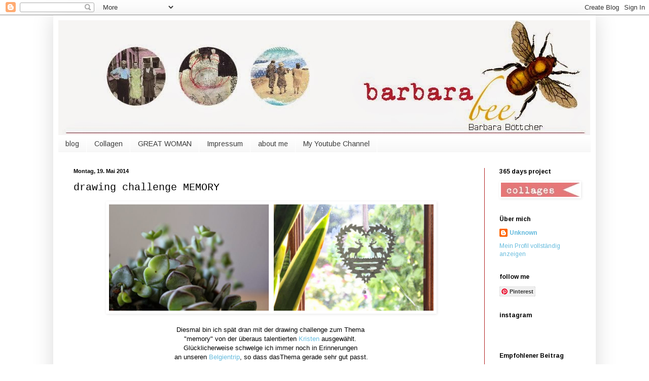

--- FILE ---
content_type: text/html; charset=UTF-8
request_url: https://barbarabeesblog.blogspot.com/2014/05/drawing-challenge-memory.html?showComment=1400974184410
body_size: 21559
content:
<!DOCTYPE html>
<html class='v2' dir='ltr' xmlns='http://www.w3.org/1999/xhtml' xmlns:b='http://www.google.com/2005/gml/b' xmlns:data='http://www.google.com/2005/gml/data' xmlns:expr='http://www.google.com/2005/gml/expr'>
<head>
<link href='https://www.blogger.com/static/v1/widgets/335934321-css_bundle_v2.css' rel='stylesheet' type='text/css'/>
<meta content='Blog-Zug-Mein-Blog-verifizierung' name='19338842247445121838568'/>
<meta content='IE=EmulateIE7' http-equiv='X-UA-Compatible'/>
<meta content='width=1100' name='viewport'/>
<meta content='text/html; charset=UTF-8' http-equiv='Content-Type'/>
<meta content='blogger' name='generator'/>
<link href='https://barbarabeesblog.blogspot.com/favicon.ico' rel='icon' type='image/x-icon'/>
<link href='http://barbarabeesblog.blogspot.com/2014/05/drawing-challenge-memory.html' rel='canonical'/>
<link rel="alternate" type="application/atom+xml" title="barbara bee - Atom" href="https://barbarabeesblog.blogspot.com/feeds/posts/default" />
<link rel="alternate" type="application/rss+xml" title="barbara bee - RSS" href="https://barbarabeesblog.blogspot.com/feeds/posts/default?alt=rss" />
<link rel="service.post" type="application/atom+xml" title="barbara bee - Atom" href="https://www.blogger.com/feeds/3197769467777929602/posts/default" />

<link rel="alternate" type="application/atom+xml" title="barbara bee - Atom" href="https://barbarabeesblog.blogspot.com/feeds/4086335404486445963/comments/default" />
<!--Can't find substitution for tag [blog.ieCssRetrofitLinks]-->
<link href='https://blogger.googleusercontent.com/img/b/R29vZ2xl/AVvXsEg1kl9x0Y5hxpaUSSAn6vfBDWtHPLVdJ_TU4yMaravXgBvAeVYt8Y241KyD2F8e0_L-EfVwg9C1S5jWLKs4n2PktPpYzlwwPf1SCe_yFSUS1ZeH6RglDNJ8oIw-m5uCjHVLHeb_05JYQcpO/s1600/stimmung.jpg' rel='image_src'/>
<meta content='Barbara Böttcher, drawing challenge, memory, Belgien, Brüssel, stadtpark, Daybed' name='description'/>
<meta content='http://barbarabeesblog.blogspot.com/2014/05/drawing-challenge-memory.html' property='og:url'/>
<meta content='drawing challenge MEMORY' property='og:title'/>
<meta content='Barbara Böttcher, drawing challenge, memory, Belgien, Brüssel, stadtpark, Daybed' property='og:description'/>
<meta content='https://blogger.googleusercontent.com/img/b/R29vZ2xl/AVvXsEg1kl9x0Y5hxpaUSSAn6vfBDWtHPLVdJ_TU4yMaravXgBvAeVYt8Y241KyD2F8e0_L-EfVwg9C1S5jWLKs4n2PktPpYzlwwPf1SCe_yFSUS1ZeH6RglDNJ8oIw-m5uCjHVLHeb_05JYQcpO/w1200-h630-p-k-no-nu/stimmung.jpg' property='og:image'/>
<title>barbara bee: drawing challenge MEMORY</title>
<style type='text/css'>@font-face{font-family:'Arimo';font-style:normal;font-weight:400;font-display:swap;src:url(//fonts.gstatic.com/s/arimo/v35/P5sMzZCDf9_T_10UxCFuj5-v6dg.woff2)format('woff2');unicode-range:U+0460-052F,U+1C80-1C8A,U+20B4,U+2DE0-2DFF,U+A640-A69F,U+FE2E-FE2F;}@font-face{font-family:'Arimo';font-style:normal;font-weight:400;font-display:swap;src:url(//fonts.gstatic.com/s/arimo/v35/P5sMzZCDf9_T_10dxCFuj5-v6dg.woff2)format('woff2');unicode-range:U+0301,U+0400-045F,U+0490-0491,U+04B0-04B1,U+2116;}@font-face{font-family:'Arimo';font-style:normal;font-weight:400;font-display:swap;src:url(//fonts.gstatic.com/s/arimo/v35/P5sMzZCDf9_T_10VxCFuj5-v6dg.woff2)format('woff2');unicode-range:U+1F00-1FFF;}@font-face{font-family:'Arimo';font-style:normal;font-weight:400;font-display:swap;src:url(//fonts.gstatic.com/s/arimo/v35/P5sMzZCDf9_T_10axCFuj5-v6dg.woff2)format('woff2');unicode-range:U+0370-0377,U+037A-037F,U+0384-038A,U+038C,U+038E-03A1,U+03A3-03FF;}@font-face{font-family:'Arimo';font-style:normal;font-weight:400;font-display:swap;src:url(//fonts.gstatic.com/s/arimo/v35/P5sMzZCDf9_T_10bxCFuj5-v6dg.woff2)format('woff2');unicode-range:U+0307-0308,U+0590-05FF,U+200C-2010,U+20AA,U+25CC,U+FB1D-FB4F;}@font-face{font-family:'Arimo';font-style:normal;font-weight:400;font-display:swap;src:url(//fonts.gstatic.com/s/arimo/v35/P5sMzZCDf9_T_10WxCFuj5-v6dg.woff2)format('woff2');unicode-range:U+0102-0103,U+0110-0111,U+0128-0129,U+0168-0169,U+01A0-01A1,U+01AF-01B0,U+0300-0301,U+0303-0304,U+0308-0309,U+0323,U+0329,U+1EA0-1EF9,U+20AB;}@font-face{font-family:'Arimo';font-style:normal;font-weight:400;font-display:swap;src:url(//fonts.gstatic.com/s/arimo/v35/P5sMzZCDf9_T_10XxCFuj5-v6dg.woff2)format('woff2');unicode-range:U+0100-02BA,U+02BD-02C5,U+02C7-02CC,U+02CE-02D7,U+02DD-02FF,U+0304,U+0308,U+0329,U+1D00-1DBF,U+1E00-1E9F,U+1EF2-1EFF,U+2020,U+20A0-20AB,U+20AD-20C0,U+2113,U+2C60-2C7F,U+A720-A7FF;}@font-face{font-family:'Arimo';font-style:normal;font-weight:400;font-display:swap;src:url(//fonts.gstatic.com/s/arimo/v35/P5sMzZCDf9_T_10ZxCFuj5-v.woff2)format('woff2');unicode-range:U+0000-00FF,U+0131,U+0152-0153,U+02BB-02BC,U+02C6,U+02DA,U+02DC,U+0304,U+0308,U+0329,U+2000-206F,U+20AC,U+2122,U+2191,U+2193,U+2212,U+2215,U+FEFF,U+FFFD;}@font-face{font-family:'Arimo';font-style:normal;font-weight:700;font-display:swap;src:url(//fonts.gstatic.com/s/arimo/v35/P5sMzZCDf9_T_10UxCFuj5-v6dg.woff2)format('woff2');unicode-range:U+0460-052F,U+1C80-1C8A,U+20B4,U+2DE0-2DFF,U+A640-A69F,U+FE2E-FE2F;}@font-face{font-family:'Arimo';font-style:normal;font-weight:700;font-display:swap;src:url(//fonts.gstatic.com/s/arimo/v35/P5sMzZCDf9_T_10dxCFuj5-v6dg.woff2)format('woff2');unicode-range:U+0301,U+0400-045F,U+0490-0491,U+04B0-04B1,U+2116;}@font-face{font-family:'Arimo';font-style:normal;font-weight:700;font-display:swap;src:url(//fonts.gstatic.com/s/arimo/v35/P5sMzZCDf9_T_10VxCFuj5-v6dg.woff2)format('woff2');unicode-range:U+1F00-1FFF;}@font-face{font-family:'Arimo';font-style:normal;font-weight:700;font-display:swap;src:url(//fonts.gstatic.com/s/arimo/v35/P5sMzZCDf9_T_10axCFuj5-v6dg.woff2)format('woff2');unicode-range:U+0370-0377,U+037A-037F,U+0384-038A,U+038C,U+038E-03A1,U+03A3-03FF;}@font-face{font-family:'Arimo';font-style:normal;font-weight:700;font-display:swap;src:url(//fonts.gstatic.com/s/arimo/v35/P5sMzZCDf9_T_10bxCFuj5-v6dg.woff2)format('woff2');unicode-range:U+0307-0308,U+0590-05FF,U+200C-2010,U+20AA,U+25CC,U+FB1D-FB4F;}@font-face{font-family:'Arimo';font-style:normal;font-weight:700;font-display:swap;src:url(//fonts.gstatic.com/s/arimo/v35/P5sMzZCDf9_T_10WxCFuj5-v6dg.woff2)format('woff2');unicode-range:U+0102-0103,U+0110-0111,U+0128-0129,U+0168-0169,U+01A0-01A1,U+01AF-01B0,U+0300-0301,U+0303-0304,U+0308-0309,U+0323,U+0329,U+1EA0-1EF9,U+20AB;}@font-face{font-family:'Arimo';font-style:normal;font-weight:700;font-display:swap;src:url(//fonts.gstatic.com/s/arimo/v35/P5sMzZCDf9_T_10XxCFuj5-v6dg.woff2)format('woff2');unicode-range:U+0100-02BA,U+02BD-02C5,U+02C7-02CC,U+02CE-02D7,U+02DD-02FF,U+0304,U+0308,U+0329,U+1D00-1DBF,U+1E00-1E9F,U+1EF2-1EFF,U+2020,U+20A0-20AB,U+20AD-20C0,U+2113,U+2C60-2C7F,U+A720-A7FF;}@font-face{font-family:'Arimo';font-style:normal;font-weight:700;font-display:swap;src:url(//fonts.gstatic.com/s/arimo/v35/P5sMzZCDf9_T_10ZxCFuj5-v.woff2)format('woff2');unicode-range:U+0000-00FF,U+0131,U+0152-0153,U+02BB-02BC,U+02C6,U+02DA,U+02DC,U+0304,U+0308,U+0329,U+2000-206F,U+20AC,U+2122,U+2191,U+2193,U+2212,U+2215,U+FEFF,U+FFFD;}</style>
<style id='page-skin-1' type='text/css'><!--
/*
-----------------------------------------------
Blogger Template Style
Name:     Simple
Designer: Blogger
URL:      www.blogger.com
----------------------------------------------- */
/* Content
----------------------------------------------- */
body {
font: normal normal 12px Arimo;
color: #000000;
background: #ffffff none repeat scroll top left;
padding: 0 40px 40px 40px;
}
html body .region-inner {
min-width: 0;
max-width: 100%;
width: auto;
}
h2 {
font-size: 22px;
}
a:link {
text-decoration:none;
color: #66bbdd;
}
a:visited {
text-decoration:none;
color: #b42525;
}
a:hover {
text-decoration:underline;
color: #666666;
}
.body-fauxcolumn-outer .fauxcolumn-inner {
background: transparent url(https://resources.blogblog.com/blogblog/data/1kt/simple/body_gradient_tile_light.png) repeat scroll top left;
_background-image: none;
}
.body-fauxcolumn-outer .cap-top {
position: absolute;
z-index: 1;
height: 400px;
width: 100%;
}
.body-fauxcolumn-outer .cap-top .cap-left {
width: 100%;
background: transparent url(https://resources.blogblog.com/blogblog/data/1kt/simple/gradients_light.png) repeat-x scroll top left;
_background-image: none;
}
.content-outer {
-moz-box-shadow: 0 0 40px rgba(0, 0, 0, .15);
-webkit-box-shadow: 0 0 5px rgba(0, 0, 0, .15);
-goog-ms-box-shadow: 0 0 10px #333333;
box-shadow: 0 0 40px rgba(0, 0, 0, .15);
margin-bottom: 1px;
}
.content-inner {
padding: 10px 10px;
}
.content-inner {
background-color: transparent;
}
/* Header
----------------------------------------------- */
.header-outer {
background: transparent none repeat-x scroll 0 -400px;
_background-image: none;
}
.Header h1 {
font: normal normal 42px 'Courier New', Courier, FreeMono, monospace;
color: #b40000;
text-shadow: -1px -1px 1px rgba(0, 0, 0, .2);
}
.Header h1 a {
color: #b40000;
}
.Header .description {
font-size: 140%;
color: #000000;
}
.header-inner .Header .titlewrapper {
padding: 22px 30px;
}
.header-inner .Header .descriptionwrapper {
padding: 0 30px;
}
/* Tabs
----------------------------------------------- */
.tabs-inner .section:first-child {
border-top: 1px solid #ffffff;
}
.tabs-inner .section:first-child ul {
margin-top: -1px;
border-top: 1px solid #ffffff;
border-left: 0 solid #ffffff;
border-right: 0 solid #ffffff;
}
.tabs-inner .widget ul {
background: #f5f5f5 url(//www.blogblog.com/1kt/simple/gradients_light.png) repeat-x scroll 0 -800px;
_background-image: none;
border-bottom: 1px solid #ffffff;
margin-top: 0;
margin-left: -30px;
margin-right: -30px;
}
.tabs-inner .widget li a {
display: inline-block;
padding: .6em 1em;
font: normal normal 14px Arimo;
color: #3b3b3b;
border-left: 1px solid transparent;
border-right: 1px solid #ffffff;
}
.tabs-inner .widget li:first-child a {
border-left: none;
}
.tabs-inner .widget li.selected a, .tabs-inner .widget li a:hover {
color: #666666;
background-color: #000000;
text-decoration: none;
}
/* Columns
----------------------------------------------- */
.main-outer {
border-top: 0 solid #b42525;
}
.fauxcolumn-left-outer .fauxcolumn-inner {
border-right: 1px solid #b42525;
}
.fauxcolumn-right-outer .fauxcolumn-inner {
border-left: 1px solid #b42525;
}
/* Headings
----------------------------------------------- */
div.widget > h2,
div.widget h2.title {
margin: 0 0 1em 0;
font: normal bold 12px Arimo;
color: #000000;
}
/* Widgets
----------------------------------------------- */
.widget .zippy {
color: #999999;
text-shadow: 2px 2px 1px rgba(0, 0, 0, .1);
}
.widget .popular-posts ul {
list-style: none;
}
/* Posts
----------------------------------------------- */
h2.date-header {
font: normal bold 11px Arial, Tahoma, Helvetica, FreeSans, sans-serif;
}
.date-header span {
background-color: #ffffff;
color: #000000;
padding: inherit;
letter-spacing: inherit;
margin: inherit;
}
.main-inner {
padding-top: 30px;
padding-bottom: 30px;
}
.main-inner .column-center-inner {
padding: 0 15px;
}
.main-inner .column-center-inner .section {
margin: 0 15px;
}
.post {
margin: 0 0 25px 0;
}
h3.post-title, .comments h4 {
font: normal normal 20px 'Courier New', Courier, FreeMono, monospace;
margin: .75em 0 0;
}
.post-body {
font-size: 110%;
line-height: 1.4;
position: relative;
}
.post-body img, .post-body .tr-caption-container, .Profile img, .Image img,
.BlogList .item-thumbnail img {
padding: 2px;
background: transparent;
border: 1px solid transparent;
-moz-box-shadow: 1px 1px 5px rgba(0, 0, 0, .1);
-webkit-box-shadow: 1px 1px 5px rgba(0, 0, 0, .1);
box-shadow: 1px 1px 5px rgba(0, 0, 0, .1);
}
.post-body img, .post-body .tr-caption-container {
padding: 5px;
}
.post-body .tr-caption-container {
color: #3b3b3b;
}
.post-body .tr-caption-container img {
padding: 0;
background: transparent;
border: none;
-moz-box-shadow: 0 0 0 rgba(0, 0, 0, .1);
-webkit-box-shadow: 0 0 0 rgba(0, 0, 0, .1);
box-shadow: 0 0 0 rgba(0, 0, 0, .1);
}
.post-header {
margin: 0 0 1.5em;
line-height: 1.6;
font-size: 90%;
}
.post-footer {
margin: 20px -2px 0;
padding: 5px 10px;
color: #000000;
background-color: #f9f9f9;
border-bottom: 1px solid #eeeeee;
line-height: 1.6;
font-size: 90%;
}
#comments .comment-author {
padding-top: 1.5em;
border-top: 1px solid #b42525;
background-position: 0 1.5em;
}
#comments .comment-author:first-child {
padding-top: 0;
border-top: none;
}
.avatar-image-container {
margin: .2em 0 0;
}
#comments .avatar-image-container img {
border: 1px solid transparent;
}
/* Comments
----------------------------------------------- */
.comments .comments-content .icon.blog-author {
background-repeat: no-repeat;
background-image: url([data-uri]);
}
.comments .comments-content .loadmore a {
border-top: 1px solid #999999;
border-bottom: 1px solid #999999;
}
.comments .comment-thread.inline-thread {
background-color: #f9f9f9;
}
.comments .continue {
border-top: 2px solid #999999;
}
/* Accents
---------------------------------------------- */
.section-columns td.columns-cell {
border-left: 1px solid #b42525;
}
.blog-pager {
background: transparent none no-repeat scroll top center;
}
.blog-pager-older-link, .home-link,
.blog-pager-newer-link {
background-color: transparent;
padding: 5px;
}
.footer-outer {
border-top: 0 dashed #bbbbbb;
}
/* Mobile
----------------------------------------------- */
body.mobile  {
background-size: auto;
}
.mobile .body-fauxcolumn-outer {
background: transparent none repeat scroll top left;
}
.mobile .body-fauxcolumn-outer .cap-top {
background-size: 100% auto;
}
.mobile .content-outer {
-webkit-box-shadow: 0 0 3px rgba(0, 0, 0, .15);
box-shadow: 0 0 3px rgba(0, 0, 0, .15);
}
.mobile .tabs-inner .widget ul {
margin-left: 0;
margin-right: 0;
}
.mobile .post {
margin: 0;
}
.mobile .main-inner .column-center-inner .section {
margin: 0;
}
.mobile .date-header span {
padding: 0.1em 10px;
margin: 0 -10px;
}
.mobile h3.post-title {
margin: 0;
}
.mobile .blog-pager {
background: transparent none no-repeat scroll top center;
}
.mobile .footer-outer {
border-top: none;
}
.mobile .main-inner, .mobile .footer-inner {
background-color: transparent;
}
.mobile-index-contents {
color: #000000;
}
.mobile-link-button {
background-color: #66bbdd;
}
.mobile-link-button a:link, .mobile-link-button a:visited {
color: #b42525;
}
.mobile .tabs-inner .section:first-child {
border-top: none;
}
.mobile .tabs-inner .PageList .widget-content {
background-color: #000000;
color: #666666;
border-top: 1px solid #ffffff;
border-bottom: 1px solid #ffffff;
}
.mobile .tabs-inner .PageList .widget-content .pagelist-arrow {
border-left: 1px solid #ffffff;
}

--></style>
<style id='template-skin-1' type='text/css'><!--
body {
min-width: 1070px;
}
.content-outer, .content-fauxcolumn-outer, .region-inner {
min-width: 1070px;
max-width: 1070px;
_width: 1070px;
}
.main-inner .columns {
padding-left: 0px;
padding-right: 210px;
}
.main-inner .fauxcolumn-center-outer {
left: 0px;
right: 210px;
/* IE6 does not respect left and right together */
_width: expression(this.parentNode.offsetWidth -
parseInt("0px") -
parseInt("210px") + 'px');
}
.main-inner .fauxcolumn-left-outer {
width: 0px;
}
.main-inner .fauxcolumn-right-outer {
width: 210px;
}
.main-inner .column-left-outer {
width: 0px;
right: 100%;
margin-left: -0px;
}
.main-inner .column-right-outer {
width: 210px;
margin-right: -210px;
}
#layout {
min-width: 0;
}
#layout .content-outer {
min-width: 0;
width: 800px;
}
#layout .region-inner {
min-width: 0;
width: auto;
}
--></style>
<link href='https://www.blogger.com/dyn-css/authorization.css?targetBlogID=3197769467777929602&amp;zx=15be2023-3e81-4bd1-b2e6-a2908538eb66' media='none' onload='if(media!=&#39;all&#39;)media=&#39;all&#39;' rel='stylesheet'/><noscript><link href='https://www.blogger.com/dyn-css/authorization.css?targetBlogID=3197769467777929602&amp;zx=15be2023-3e81-4bd1-b2e6-a2908538eb66' rel='stylesheet'/></noscript>
<meta name='google-adsense-platform-account' content='ca-host-pub-1556223355139109'/>
<meta name='google-adsense-platform-domain' content='blogspot.com'/>

</head>
<body class='loading variant-pale'>
<div class='navbar section' id='navbar'><div class='widget Navbar' data-version='1' id='Navbar1'><script type="text/javascript">
    function setAttributeOnload(object, attribute, val) {
      if(window.addEventListener) {
        window.addEventListener('load',
          function(){ object[attribute] = val; }, false);
      } else {
        window.attachEvent('onload', function(){ object[attribute] = val; });
      }
    }
  </script>
<div id="navbar-iframe-container"></div>
<script type="text/javascript" src="https://apis.google.com/js/platform.js"></script>
<script type="text/javascript">
      gapi.load("gapi.iframes:gapi.iframes.style.bubble", function() {
        if (gapi.iframes && gapi.iframes.getContext) {
          gapi.iframes.getContext().openChild({
              url: 'https://www.blogger.com/navbar/3197769467777929602?po\x3d4086335404486445963\x26origin\x3dhttps://barbarabeesblog.blogspot.com',
              where: document.getElementById("navbar-iframe-container"),
              id: "navbar-iframe"
          });
        }
      });
    </script><script type="text/javascript">
(function() {
var script = document.createElement('script');
script.type = 'text/javascript';
script.src = '//pagead2.googlesyndication.com/pagead/js/google_top_exp.js';
var head = document.getElementsByTagName('head')[0];
if (head) {
head.appendChild(script);
}})();
</script>
</div></div>
<div class='body-fauxcolumns'>
<div class='fauxcolumn-outer body-fauxcolumn-outer'>
<div class='cap-top'>
<div class='cap-left'></div>
<div class='cap-right'></div>
</div>
<div class='fauxborder-left'>
<div class='fauxborder-right'></div>
<div class='fauxcolumn-inner'>
</div>
</div>
<div class='cap-bottom'>
<div class='cap-left'></div>
<div class='cap-right'></div>
</div>
</div>
</div>
<div class='content'>
<div class='content-fauxcolumns'>
<div class='fauxcolumn-outer content-fauxcolumn-outer'>
<div class='cap-top'>
<div class='cap-left'></div>
<div class='cap-right'></div>
</div>
<div class='fauxborder-left'>
<div class='fauxborder-right'></div>
<div class='fauxcolumn-inner'>
</div>
</div>
<div class='cap-bottom'>
<div class='cap-left'></div>
<div class='cap-right'></div>
</div>
</div>
</div>
<div class='content-outer'>
<div class='content-cap-top cap-top'>
<div class='cap-left'></div>
<div class='cap-right'></div>
</div>
<div class='fauxborder-left content-fauxborder-left'>
<div class='fauxborder-right content-fauxborder-right'></div>
<div class='content-inner'>
<header>
<div class='header-outer'>
<div class='header-cap-top cap-top'>
<div class='cap-left'></div>
<div class='cap-right'></div>
</div>
<div class='fauxborder-left header-fauxborder-left'>
<div class='fauxborder-right header-fauxborder-right'></div>
<div class='region-inner header-inner'>
<div class='header section' id='header'><div class='widget Header' data-version='1' id='Header1'>
<div id='header-inner'>
<a href='https://barbarabeesblog.blogspot.com/' style='display: block'>
<img alt='barbara bee' height='227px; ' id='Header1_headerimg' src='https://blogger.googleusercontent.com/img/b/R29vZ2xl/AVvXsEg7svG7wvPhwQs1EaEMKJYm4YmPF5aXV6faXPY7D3_jhW96Fol-wr7OQrbBsIs_zwWLMtZ4pRZPf08f_qu-5xeZFphC6nv1Z_F3LkHa7hN6R5RJFC0pYhoZvihpbVTzsEVZR2_YsQUs3z1R/s1600/header-9+neu.jpg' style='display: block' width='1049px; '/>
</a>
</div>
</div></div>
</div>
</div>
<div class='header-cap-bottom cap-bottom'>
<div class='cap-left'></div>
<div class='cap-right'></div>
</div>
</div>
</header>
<div class='tabs-outer'>
<div class='tabs-cap-top cap-top'>
<div class='cap-left'></div>
<div class='cap-right'></div>
</div>
<div class='fauxborder-left tabs-fauxborder-left'>
<div class='fauxborder-right tabs-fauxborder-right'></div>
<div class='region-inner tabs-inner'>
<div class='tabs section' id='crosscol'><div class='widget PageList' data-version='1' id='PageList1'>
<h2>Youtube</h2>
<div class='widget-content'>
<ul>
<li>
<a href='https://barbarabeesblog.blogspot.com/'>blog</a>
</li>
<li>
<a href='https://barbarabeesblog.blogspot.com/p/collagen.html'>Collagen</a>
</li>
<li>
<a href='https://barbarabeesblog.blogspot.com/p/great-woman.html'>GREAT WOMAN</a>
</li>
<li>
<a href='https://barbarabeesblog.blogspot.com/p/1.html'>Impressum</a>
</li>
<li>
<a href='https://barbarabeesblog.blogspot.com/p/about-me.html'>about me</a>
</li>
<li>
<a href='https://www.youtube.com/channel/UCMOdMFmEBaXtEWaO54qWUtw'>My Youtube Channel</a>
</li>
</ul>
<div class='clear'></div>
</div>
</div></div>
<div class='tabs no-items section' id='crosscol-overflow'></div>
</div>
</div>
<div class='tabs-cap-bottom cap-bottom'>
<div class='cap-left'></div>
<div class='cap-right'></div>
</div>
</div>
<div class='main-outer'>
<div class='main-cap-top cap-top'>
<div class='cap-left'></div>
<div class='cap-right'></div>
</div>
<div class='fauxborder-left main-fauxborder-left'>
<div class='fauxborder-right main-fauxborder-right'></div>
<div class='region-inner main-inner'>
<div class='columns fauxcolumns'>
<div class='fauxcolumn-outer fauxcolumn-center-outer'>
<div class='cap-top'>
<div class='cap-left'></div>
<div class='cap-right'></div>
</div>
<div class='fauxborder-left'>
<div class='fauxborder-right'></div>
<div class='fauxcolumn-inner'>
</div>
</div>
<div class='cap-bottom'>
<div class='cap-left'></div>
<div class='cap-right'></div>
</div>
</div>
<div class='fauxcolumn-outer fauxcolumn-left-outer'>
<div class='cap-top'>
<div class='cap-left'></div>
<div class='cap-right'></div>
</div>
<div class='fauxborder-left'>
<div class='fauxborder-right'></div>
<div class='fauxcolumn-inner'>
</div>
</div>
<div class='cap-bottom'>
<div class='cap-left'></div>
<div class='cap-right'></div>
</div>
</div>
<div class='fauxcolumn-outer fauxcolumn-right-outer'>
<div class='cap-top'>
<div class='cap-left'></div>
<div class='cap-right'></div>
</div>
<div class='fauxborder-left'>
<div class='fauxborder-right'></div>
<div class='fauxcolumn-inner'>
</div>
</div>
<div class='cap-bottom'>
<div class='cap-left'></div>
<div class='cap-right'></div>
</div>
</div>
<!-- corrects IE6 width calculation -->
<div class='columns-inner'>
<div class='column-center-outer'>
<div class='column-center-inner'>
<div class='main section' id='main'><div class='widget Blog' data-version='1' id='Blog1'>
<div class='blog-posts hfeed'>

          <div class="date-outer">
        
<h2 class='date-header'><span>Montag, 19. Mai 2014</span></h2>

          <div class="date-posts">
        
<div class='post-outer'>
<div class='post hentry' itemprop='blogPost' itemscope='itemscope' itemtype='http://schema.org/BlogPosting'>
<meta content='https://blogger.googleusercontent.com/img/b/R29vZ2xl/AVvXsEg1kl9x0Y5hxpaUSSAn6vfBDWtHPLVdJ_TU4yMaravXgBvAeVYt8Y241KyD2F8e0_L-EfVwg9C1S5jWLKs4n2PktPpYzlwwPf1SCe_yFSUS1ZeH6RglDNJ8oIw-m5uCjHVLHeb_05JYQcpO/s1600/stimmung.jpg' itemprop='image_url'/>
<meta content='3197769467777929602' itemprop='blogId'/>
<meta content='4086335404486445963' itemprop='postId'/>
<a name='4086335404486445963'></a>
<h3 class='post-title entry-title' itemprop='name'>
drawing challenge MEMORY
</h3>
<div class='post-header'>
<div class='post-header-line-1'></div>
</div>
<div class='post-body entry-content' id='post-body-4086335404486445963' itemprop='articleBody'>
<div class="separator" style="clear: both; text-align: center;">
<span style="font-family: &quot;Helvetica Neue&quot;,Arial,Helvetica,sans-serif;"><a href="https://blogger.googleusercontent.com/img/b/R29vZ2xl/AVvXsEg1kl9x0Y5hxpaUSSAn6vfBDWtHPLVdJ_TU4yMaravXgBvAeVYt8Y241KyD2F8e0_L-EfVwg9C1S5jWLKs4n2PktPpYzlwwPf1SCe_yFSUS1ZeH6RglDNJ8oIw-m5uCjHVLHeb_05JYQcpO/s1600/stimmung.jpg" imageanchor="1" style="margin-left: 1em; margin-right: 1em;"><img border="0" height="210" src="https://blogger.googleusercontent.com/img/b/R29vZ2xl/AVvXsEg1kl9x0Y5hxpaUSSAn6vfBDWtHPLVdJ_TU4yMaravXgBvAeVYt8Y241KyD2F8e0_L-EfVwg9C1S5jWLKs4n2PktPpYzlwwPf1SCe_yFSUS1ZeH6RglDNJ8oIw-m5uCjHVLHeb_05JYQcpO/s1600/stimmung.jpg" width="640" /></a></span></div>
<div style="text-align: center;">
<span style="font-family: &quot;Helvetica Neue&quot;,Arial,Helvetica,sans-serif;"><br /></span></div>
<div style="text-align: center;">
<span style="font-family: &quot;Helvetica Neue&quot;,Arial,Helvetica,sans-serif;">Diesmal bin ich spät dran mit der drawing challenge zum Thema&nbsp;</span></div>
<div style="text-align: center;">
<span style="font-family: &quot;Helvetica Neue&quot;,Arial,Helvetica,sans-serif;">"memory" von der überaus talentierten <a href="http://bkdonegan.blogspot.de/">Kristen</a> ausgewählt.&nbsp;</span></div>
<div style="text-align: center;">
<span style="font-family: &quot;Helvetica Neue&quot;,Arial,Helvetica,sans-serif;">Glücklicherweise schwelge ich immer noch in Erinnerungen&nbsp;</span></div>
<div style="text-align: center;">
<span style="font-family: &quot;Helvetica Neue&quot;,Arial,Helvetica,sans-serif;">an unseren <a href="http://barbarabeesblog.blogspot.de/">Belgientrip</a>, so dass dasThema gerade sehr gut passt.</span></div>
<div style="text-align: center;">
<br /></div>
<div style="text-align: center;">
<span style="color: #999999;"><span style="font-family: &quot;Helvetica Neue&quot;,Arial,Helvetica,sans-serif;"><span class="" id="result_box" lang="en"><span class="hps">This time I</span><span>'m late</span> <span class="hps">with the</span> <span class="hps">drawing</span> <span class="hps">callenge</span> <span class="hps atn">on "</span><span>memory"</span> <span class="hps">&nbsp;</span></span></span></span></div>
<div style="text-align: center;">
<span style="color: #999999;"><span style="font-family: &quot;Helvetica Neue&quot;,Arial,Helvetica,sans-serif;"><span class="" id="result_box" lang="en"><span class="hps">selected of</span> <span class="hps">the</span> <span class="hps">immensely talented</span> <a href="http://bkdonegan.blogspot.de/"><span class="hps">Kristen</span></a><span class="hps">.</span> <span class="hps">Fortunately</span></span></span></span></div>
<div style="text-align: center;">
<span style="color: #999999;"><span style="font-family: &quot;Helvetica Neue&quot;,Arial,Helvetica,sans-serif;"><span class="" id="result_box" lang="en"><span class="hps">I still revel in memories of our <a href="http://barbarabeesblog.blogspot.de/">belgium trip</a>, so that&nbsp;</span></span></span></span></div>
<div style="text-align: center;">
<span style="font-family: &quot;Helvetica Neue&quot;,Arial,Helvetica,sans-serif;"><span style="color: #999999;"><span class="" id="result_box" lang="en"><span class="hps">this theme fits very well.&nbsp;</span></span></span> </span></div>
<div style="text-align: center;">
<br /></div>
<div class="separator" style="clear: both; text-align: center;">
<span style="font-family: &quot;Helvetica Neue&quot;,Arial,Helvetica,sans-serif;"><a href="https://blogger.googleusercontent.com/img/b/R29vZ2xl/AVvXsEiccLobedVOZA6ionxbi0-a1BB9kgASkh-N_0r0ku0qvlKfBSYn-Lacbc9p8j4gZRHGaoO5DfGgyLYJBeTN5PyaWsPoKNFfCassVxQ6xdzQTciXcApffIcAbLS0fBD3p186RDUVumfMl8bj/s1600/breakfast.jpg" imageanchor="1" style="margin-left: 1em; margin-right: 1em;"><img border="0" height="210" src="https://blogger.googleusercontent.com/img/b/R29vZ2xl/AVvXsEiccLobedVOZA6ionxbi0-a1BB9kgASkh-N_0r0ku0qvlKfBSYn-Lacbc9p8j4gZRHGaoO5DfGgyLYJBeTN5PyaWsPoKNFfCassVxQ6xdzQTciXcApffIcAbLS0fBD3p186RDUVumfMl8bj/s1600/breakfast.jpg" width="640" /></a></span></div>
<div style="text-align: center;">
<br /></div>
<div style="text-align: center;">
<span style="font-family: &quot;Helvetica Neue&quot;,Arial,Helvetica,sans-serif;"><br /></span></div>
<div style="text-align: center;">
<span style="font-family: &quot;Helvetica Neue&quot;,Arial,Helvetica,sans-serif;">Aber am Samstag war so tolles Wetter, dass ich nicht nur in Erinnerungen&nbsp;</span></div>
<div style="text-align: center;">
<span style="font-family: &quot;Helvetica Neue&quot;,Arial,Helvetica,sans-serif;">schwelgen wollte, wie z.B. ein belgisch-französisches Frühstück mit</span></div>
<div style="text-align: center;">
<span style="font-family: &quot;Helvetica Neue&quot;,Arial,Helvetica,sans-serif;">selbst importiertem Kaffee und frisch gekochter Erdbeer-Rharbarbara Marmelade,</span></div>
<div style="text-align: center;">
<span style="font-family: &quot;Helvetica Neue&quot;,Arial,Helvetica,sans-serif;">sondern auch selbst neue schaffen.</span></div>
<div style="text-align: center;">
<span style="font-family: &quot;Helvetica Neue&quot;,Arial,Helvetica,sans-serif;">Nämlich indem ich endlich "mein Daybed" auf der Terasse aufgebaut habe,</span></div>
<div style="text-align: center;">
<span style="font-family: &quot;Helvetica Neue&quot;,Arial,Helvetica,sans-serif;">was ich eigentlich schon vor 2 Jahren tun wollte, aber nicht realisiert habe,</span></div>
<div style="text-align: center;">
<span style="font-family: &quot;Helvetica Neue&quot;,Arial,Helvetica,sans-serif;">weil es mir zu aufwendig erschien. Nicht das Aufbauen, sondern wohin mit</span></div>
<div style="text-align: center;">
<span style="font-family: &quot;Helvetica Neue&quot;,Arial,Helvetica,sans-serif;">dem ganzen Plunder wenn es regnet?!</span></div>
<div style="text-align: center;">
<br /></div>
<div style="text-align: center;">
<span style="color: #999999;"><span style="font-family: &quot;Helvetica Neue&quot;,Arial,Helvetica,sans-serif;"><span class="" id="result_box" lang="en"><span class="hps">But</span> <span class="hps">on Saturday was</span> <span class="hps">great weather</span> <span class="hps">so</span> <span class="hps">that I</span> <span class="hps">not only</span> <span class="hps">wanted to</span></span></span></span></div>
<div style="text-align: center;">
<span style="color: #999999;"><span style="font-family: &quot;Helvetica Neue&quot;,Arial,Helvetica,sans-serif;"><span class="" id="result_box" lang="en"><span class="hps">in</span>dulge <span class="hps">memories</span> <span class="hps">such as</span> <span class="hps">a</span> <span class="hps atn">Belgian-</span><span>French breakfast</span> <br /><span class="hps">with</span> self <span class="hps">imported</span> <span class="hps">coffee and</span> <span class="hps">fresh</span> <span class="hps">cooked</span> <span class="hps">strawberry- rharbarbara</span> <span class="hps">jam</span>,<span></span> <br /><span class="hps">but also</span> <span class="hps">even</span> <span class="hps">create new ones.</span> <br /><span class="hps">Namely,</span> <span class="hps">as I</span> <span class="hps">have finally</span>&nbsp; built <span class="hps atn">"</span><span>my</span> <span class="hps">daybed</span><span>"</span><span class="hps"></span> <span class="hps">on the terrace</span><span>,</span> <br /><span class="hps">what I really</span> <span class="hps">wanted to do</span> <span class="hps">2</span> <span class="hps">years ago, but</span> <span class="hps">did not realize</span> <span class="hps">&nbsp;</span></span></span></span></div>
<div style="text-align: center;">
<span style="color: #999999;"><span style="font-family: &quot;Helvetica Neue&quot;,Arial,Helvetica,sans-serif;"><span class="" id="result_box" lang="en"><span class="hps">because</span> <span class="hps">it seemed</span> <span class="hps">too complicated</span><span>.</span> <span class="hps">&nbsp;</span></span></span></span></div>
<div style="text-align: center;">
<span style="color: #999999;"><span style="font-family: &quot;Helvetica Neue&quot;,Arial,Helvetica,sans-serif;"><span class="" id="result_box" lang="en"><span class="hps">Not the</span> <span class="hps">building</span><span>,</span> <span class="hps">but</span> <span class="hps">what to do with</span> <span class="hps"></span><span class="hps">all the rubbish</span> <span class="hps">when it rains</span><span class="">?</span></span> </span></span></div>
<div style="text-align: center;">
<span style="font-family: &quot;Helvetica Neue&quot;,Arial,Helvetica,sans-serif;"><br /></span></div>
<div class="separator" style="clear: both; text-align: center;">
<span style="font-family: &quot;Helvetica Neue&quot;,Arial,Helvetica,sans-serif;"><a href="https://blogger.googleusercontent.com/img/b/R29vZ2xl/AVvXsEj5j3T80n2VGmNFkVyc8lfB8ce2DohUdZUE_5vN5r7PFiTDPMb99BA6aTl6KYsfQ_EO6FPpeD0Mxf9zPJO0wA8etsblliQbIRtRGzOteW2_LRSBV76JGOtWTBj9MYB5bzP3Sm7XZ-yYn2il/s1600/IMG_2869.jpg" imageanchor="1" style="margin-left: 1em; margin-right: 1em;"><img border="0" height="426" src="https://blogger.googleusercontent.com/img/b/R29vZ2xl/AVvXsEj5j3T80n2VGmNFkVyc8lfB8ce2DohUdZUE_5vN5r7PFiTDPMb99BA6aTl6KYsfQ_EO6FPpeD0Mxf9zPJO0wA8etsblliQbIRtRGzOteW2_LRSBV76JGOtWTBj9MYB5bzP3Sm7XZ-yYn2il/s1600/IMG_2869.jpg" width="640" /></a></span></div>
<div style="text-align: center;">
<span style="font-family: &quot;Helvetica Neue&quot;,Arial,Helvetica,sans-serif;"><br /></span></div>
<div style="text-align: center;">
<span style="font-family: &quot;Helvetica Neue&quot;,Arial,Helvetica,sans-serif;">Was soll ich sagen: Es fühlte sich grossartig an und ich werde es nicht nur nutzen,&nbsp;</span></div>
<div style="text-align: center;">
<span style="font-family: &quot;Helvetica Neue&quot;,Arial,Helvetica,sans-serif;">wann immer ich kann, sondern mich immer gern an diesen Moment erinnern!</span></div>
<div style="text-align: center;">
<br /></div>
<div style="text-align: center;">
<span style="font-family: &quot;Helvetica Neue&quot;,Arial,Helvetica,sans-serif;"><span style="color: #999999;"><span class="" id="result_box" lang="en"><span class="hps">What can I say</span><span class="">:</span> <span class="hps">It felt</span> <span class="hps">great and I</span> <span class="hps">will not</span> <span class="hps">only</span> <span class="hps">use it</span><span>,</span> <br /><span class="hps">whenever I can</span><span>,</span> <span class="hps">but</span> <span class="hps">I always</span> <span class="hps">like to remember</span> <span class="hps">this moment!</span></span></span> </span></div>
<div style="text-align: center;">
<br /></div>
<div class="separator" style="clear: both; text-align: center;">
<span style="font-family: &quot;Helvetica Neue&quot;,Arial,Helvetica,sans-serif;"><a href="https://blogger.googleusercontent.com/img/b/R29vZ2xl/AVvXsEj9x8eO5zx55bqkoBlRxw2jIukNA9RWWohFzquM_gVC3LXg5TV1OlidMOulVb26lwzPPA0HNnJnJ9xZAIxHuloTZvuh1AJCCXyaCQK8zd0qic5m2vGpp9FfVvfZPZs3YC5Avek3-IVIYVoc/s1600/IMG_2871+copy.jpg" imageanchor="1" style="margin-left: 1em; margin-right: 1em;"><img border="0" src="https://blogger.googleusercontent.com/img/b/R29vZ2xl/AVvXsEj9x8eO5zx55bqkoBlRxw2jIukNA9RWWohFzquM_gVC3LXg5TV1OlidMOulVb26lwzPPA0HNnJnJ9xZAIxHuloTZvuh1AJCCXyaCQK8zd0qic5m2vGpp9FfVvfZPZs3YC5Avek3-IVIYVoc/s1600/IMG_2871+copy.jpg" /></a></span></div>
<div style="text-align: center;">
<br /></div>
<div style="text-align: center;">
<span style="font-family: &quot;Helvetica Neue&quot;,Arial,Helvetica,sans-serif;">Erinnerungen können trügerisch sein, je nach Tagesform denkt man manchmal, dass</span></div>
<div style="text-align: center;">
<span style="font-family: &quot;Helvetica Neue&quot;,Arial,Helvetica,sans-serif;">das Leben eigentlich immer schon schwierig und übel war und an guten Tagen denkt</span></div>
<div style="text-align: center;">
<span style="font-family: &quot;Helvetica Neue&quot;,Arial,Helvetica,sans-serif;">man "Ach, was hatte ich doch für ein Glück und einen Spaß!".</span></div>
<div style="text-align: center;">
<span style="font-family: &quot;Helvetica Neue&quot;,Arial,Helvetica,sans-serif;"><br /></span></div>
<div style="text-align: center;">
<span style="font-family: &quot;Helvetica Neue&quot;,Arial,Helvetica,sans-serif;">Digitalkameras und bloggen hilft finde ich alles in ein&nbsp;</span></div>
<div style="text-align: center;">
<span style="font-family: &quot;Helvetica Neue&quot;,Arial,Helvetica,sans-serif;">realistischeres Bild (Erinnerung) zu setzen,&nbsp;</span></div>
<div style="text-align: center;">
<span style="font-family: &quot;Helvetica Neue&quot;,Arial,Helvetica,sans-serif;">denn dadurch, dass man nicht nur große Momente wie Geburtstagsfeiern,</span></div>
<div style="text-align: center;">
<span style="font-family: &quot;Helvetica Neue&quot;,Arial,Helvetica,sans-serif;">Urlaube festhält, sondern die ganz alltäglichen kleinen Momente, die das Leben</span></div>
<div style="text-align: center;">
<span style="font-family: &quot;Helvetica Neue&quot;,Arial,Helvetica,sans-serif;">ausmachen und die oft zukünftige schöne Erinnerungen bergen können.</span></div>
<div style="text-align: center;">
<br /></div>
<div style="text-align: center;">
<span style="color: #999999;"><span style="font-family: &quot;Helvetica Neue&quot;,Arial,Helvetica,sans-serif;"><span class="" id="result_box" lang="en"><span class="hps">Memories can be</span> <span class="hps">deceptive,</span> <span class="hps">from day to day</span> <span class="hps">sometimes</span> <span class="hps">one thinks that</span> <br /><span class="hps">life was</span> <span class="hps">actually</span> <span class="hps">always been</span> <span class="hps">difficult and</span> <span class="hps">evil</span> <span class="hps">and </span><span class="hps">on a good day</span> <br /><span class="hps">&nbsp;you think</span> <span class="hps atn">"</span><span>Oh, what</span> <span class="hps">I had</span> <span class="hps">a stroke of luck</span> <span class="hps">and fun</span><span>!</span><span>"</span><span>.</span> <br /><span class="hps">Digital</span> <span class="hps">cameras and</span> <span class="hps">blogging</span> <span class="hps">helps</span> <span class="hps">I find to set up everything</span> <span class="hps">&nbsp;</span></span></span></span></div>
<div style="text-align: center;">
<span style="color: #999999;"><span style="font-family: &quot;Helvetica Neue&quot;,Arial,Helvetica,sans-serif;"><span class="" id="result_box" lang="en"><span class="hps">in</span> <span class="hps">a</span> <span class="hps"></span><span class="hps">more realistic picture</span> <span class="hps">(memory</span><span>)</span> <br /><span class="hps">because</span> <span class="hps">the fact that</span> <span class="hps">you</span> <span class="hps">not only</span> capture <span class="hps">great moments</span> <span class="hps">such&nbsp;</span></span></span></span></div>
<div style="text-align: center;">
<span style="color: #999999;"><span style="font-family: &quot;Helvetica Neue&quot;,Arial,Helvetica,sans-serif;"><span class="" id="result_box" lang="en"><span class="hps">as birthday parties</span><span>,</span> <span class="hps">Vacations</span><span class="hps"></span><span>,</span> <span class="hps">but</span> <span class="hps">the</span> <span class="hps">everyday</span> <span class="hps">little moments </span><span class="hps"></span> <span class="hps">which</span> <br /><span class="hps">life is all about can</span><span class="hps"> make</span> <span class="hps">many</span> <span class="hps">future</span> <span class="hps">happy memories</span><span class="">.</span></span> </span></span></div>
<div style="text-align: center;">
<br /></div>
<div class="separator" style="clear: both; text-align: center;">
<span style="font-family: &quot;Helvetica Neue&quot;,Arial,Helvetica,sans-serif;"><a href="https://blogger.googleusercontent.com/img/b/R29vZ2xl/AVvXsEiG2rozQdwpaiwGud72lCSH05-sMov7ra11lRVCdnFA6TMdNoo0YoNoKE5moNLsj2kSv01KdKVkhN56O2BYCOOPk8wsmvBNIA3utTlU64xrd6Dbh8y8w0Mo20Le-WDIKeWAZU5qrZElLpxb/s1600/family_0006.jpg" imageanchor="1" style="margin-left: 1em; margin-right: 1em;"><img border="0" height="432" src="https://blogger.googleusercontent.com/img/b/R29vZ2xl/AVvXsEiG2rozQdwpaiwGud72lCSH05-sMov7ra11lRVCdnFA6TMdNoo0YoNoKE5moNLsj2kSv01KdKVkhN56O2BYCOOPk8wsmvBNIA3utTlU64xrd6Dbh8y8w0Mo20Le-WDIKeWAZU5qrZElLpxb/s1600/family_0006.jpg" width="640" /></a></span></div>
<div style="text-align: center;">
<br /></div>
<div style="text-align: center;">
<span style="font-family: &quot;Helvetica Neue&quot;,Arial,Helvetica,sans-serif;"><br /></span></div>
<div style="text-align: center;">
<span style="font-family: &quot;Helvetica Neue&quot;,Arial,Helvetica,sans-serif;">Mit meinen Collagen aus alten Familienfotos spiele ich ja auch&nbsp;</span></div>
<div style="text-align: center;">
<span style="font-family: &quot;Helvetica Neue&quot;,Arial,Helvetica,sans-serif;">mit diesen Erinnerungen, die ich völlig neu und manchmal absurd</span></div>
<div style="text-align: center;">
<span style="font-family: &quot;Helvetica Neue&quot;,Arial,Helvetica,sans-serif;">&nbsp;interpretiere oder völlige neu auslege, weil ich die Leute&nbsp;</span></div>
<div style="text-align: center;">
<span style="font-family: &quot;Helvetica Neue&quot;,Arial,Helvetica,sans-serif;">auf den Fotos vielleicht nicht mal selbst kennen gelernt habe...</span></div>
<div style="text-align: center;">
<br /></div>
<div style="text-align: center;">
<span style="font-family: &quot;Helvetica Neue&quot;,Arial,Helvetica,sans-serif;">Aber es gibt auch Erinnerungen an Sonntage im Stadtpark (Hamburg)&nbsp;</span></div>
<div style="text-align: center;">
<span style="font-family: &quot;Helvetica Neue&quot;,Arial,Helvetica,sans-serif;">auf dem Spielplatz und dem Rondeel-Teich.&nbsp;</span></div>
<div style="text-align: center;">
<span style="font-family: &quot;Helvetica Neue&quot;,Arial,Helvetica,sans-serif;">Auch wenn die Fotos aussehen, als seien sie aus dem 19. Jahrhundert,</span></div>
<div style="text-align: center;">
<span style="font-family: &quot;Helvetica Neue&quot;,Arial,Helvetica,sans-serif;">waren es genau genommen die 70er ; )</span></div>
<div style="text-align: center;">
<span style="font-family: &quot;Helvetica Neue&quot;,Arial,Helvetica,sans-serif;">Habt ihr mich gefunden?</span></div>
<div style="text-align: center;">
<span style="font-family: &quot;Helvetica Neue&quot;,Arial,Helvetica,sans-serif;"><br /></span></div>
<div style="text-align: center;">
<br /><span style="font-family: &quot;Helvetica Neue&quot;,Arial,Helvetica,sans-serif;"><span style="color: #999999;"><span class="" id="result_box" lang="en"><span class="hps">With my</span> <span class="hps">collages from</span> <span class="hps">old family photos</span> <span class="hps">I play</span> <span class="hps">also</span> <br /><span class="hps">with these</span> <span class="hps">memories that I</span> interpret <span class="hps">completely new and</span> <span class="hps">sometimes</span> <span class="hps">absurd</span> <br />&nbsp;&nbsp; <span class="hps">or complete</span> <span class="hps atn">re-</span><span>interpret</span><span>,</span> <span class="hps">because I</span> <span class="hps">might not even know</span></span></span></span></div>
<div style="text-align: center;">
<span style="font-family: &quot;Helvetica Neue&quot;,Arial,Helvetica,sans-serif;"><span style="color: #999999;"><span class="" id="result_box" lang="en"><span class="hps">&nbsp;the people</span> <span class="hps">in the photos</span> <span class="hps">...</span> <br /><br /><span class="hps">But there are also</span> <span class="hps">memories of</span> <span class="hps">Sundays</span> <span class="hps">in the City Park</span> <span class="hps">(Hamburg)</span> <br /><span class="hps">on the playground</span> <span class="hps">and the</span> <span class="hps">Rondeel</span> <span class="hps">pond.</span> <br /><span class="hps">Although the</span> <span class="hps">photos look</span> <span class="hps">as if they were</span> <span class="hps">from the 19th century</span><span>,</span> <br /><span class="hps">it</span> <span class="hps">were</span><span class="">, strictly speaking,</span> <span class="hps">the 70</span><span>ties</span> <span class="hps">)</span> <br /><span class="hps">Did you</span> <span class="hps">find me?</span></span></span></span></div>
<div style="text-align: center;">
<br /></div>
<div class="separator" style="clear: both; text-align: center;">
<span style="font-family: &quot;Helvetica Neue&quot;,Arial,Helvetica,sans-serif;"><a href="https://blogger.googleusercontent.com/img/b/R29vZ2xl/AVvXsEhwBQS7o8r3RfP4YILSTWjBD0i9b9mnuktX9gsSS5uA6eVMjOSm2ABzzVziYFgIne667icfT-ixP2wwvtkpQQLnHorYWhQq5G68SDCjx-2ht5PnG-aIhqcdyzrMvL4Nk4O4DlN38jaKA9a0/s1600/family_0008.jpg" imageanchor="1" style="margin-left: 1em; margin-right: 1em;"><img border="0" height="446" src="https://blogger.googleusercontent.com/img/b/R29vZ2xl/AVvXsEhwBQS7o8r3RfP4YILSTWjBD0i9b9mnuktX9gsSS5uA6eVMjOSm2ABzzVziYFgIne667icfT-ixP2wwvtkpQQLnHorYWhQq5G68SDCjx-2ht5PnG-aIhqcdyzrMvL4Nk4O4DlN38jaKA9a0/s1600/family_0008.jpg" width="640" /></a></span></div>
<div style="text-align: center;">
<span style="font-family: &quot;Helvetica Neue&quot;,Arial,Helvetica,sans-serif;"><br /></span></div>
<div style="text-align: center;">
<span style="font-family: &quot;Helvetica Neue&quot;,Arial,Helvetica,sans-serif;">Ich wünsche Euch allen eine schöne Woche&nbsp;</span></div>
<div style="text-align: center;">
<span style="font-family: &quot;Helvetica Neue&quot;,Arial,Helvetica,sans-serif;">und die Möglichkeit neue schöne Erinnerungen zu schaffen!</span></div>
<div style="text-align: center;">
<span style="font-family: &quot;Helvetica Neue&quot;,Arial,Helvetica,sans-serif;">Barbara&nbsp;</span></div>
<div style="text-align: center;">
<span style="font-family: &quot;Helvetica Neue&quot;,Arial,Helvetica,sans-serif;"><br /></span></div>
<div style="text-align: center;">
<br /><span style="color: #999999;"><span style="font-family: &quot;Helvetica Neue&quot;,Arial,Helvetica,sans-serif;"><span class="" id="result_box" lang="en"><span class="hps">I wish you all</span> <span class="hps">a nice week</span> <br /><span class="hps">and the ability</span> <span class="hps">to create</span> <span class="hps">new</span> <span class="hps">happy memories</span><span>!</span> <br /><span class="hps">Barbara</span></span></span></span></div>
<br />
<div style='clear: both;'></div>
</div>
<div class='post-footer'>
<div class='post-footer-line post-footer-line-1'><span class='post-author vcard'>
Eingestellt von
<span class='fn' itemprop='author' itemscope='itemscope' itemtype='http://schema.org/Person'>
<meta content='https://www.blogger.com/profile/07352999617324383290' itemprop='url'/>
<a href='https://www.blogger.com/profile/07352999617324383290' rel='author' title='author profile'>
<span itemprop='name'>Unknown</span>
</a>
</span>
</span>
<span class='post-timestamp'>
um
<meta content='http://barbarabeesblog.blogspot.com/2014/05/drawing-challenge-memory.html' itemprop='url'/>
<a class='timestamp-link' href='https://barbarabeesblog.blogspot.com/2014/05/drawing-challenge-memory.html' rel='bookmark' title='permanent link'><abbr class='published' itemprop='datePublished' title='2014-05-19T13:31:00+02:00'>13:31</abbr></a>
</span>
<span class='post-comment-link'>
</span>
<span class='post-icons'>
<span class='item-control blog-admin pid-1938041262'>
<a href='https://www.blogger.com/post-edit.g?blogID=3197769467777929602&postID=4086335404486445963&from=pencil' title='Post bearbeiten'>
<img alt='' class='icon-action' height='18' src='https://resources.blogblog.com/img/icon18_edit_allbkg.gif' width='18'/>
</a>
</span>
</span>
<div class='post-share-buttons goog-inline-block'>
<a class='goog-inline-block share-button sb-email' href='https://www.blogger.com/share-post.g?blogID=3197769467777929602&postID=4086335404486445963&target=email' target='_blank' title='Diesen Post per E-Mail versenden'><span class='share-button-link-text'>Diesen Post per E-Mail versenden</span></a><a class='goog-inline-block share-button sb-blog' href='https://www.blogger.com/share-post.g?blogID=3197769467777929602&postID=4086335404486445963&target=blog' onclick='window.open(this.href, "_blank", "height=270,width=475"); return false;' target='_blank' title='BlogThis!'><span class='share-button-link-text'>BlogThis!</span></a><a class='goog-inline-block share-button sb-twitter' href='https://www.blogger.com/share-post.g?blogID=3197769467777929602&postID=4086335404486445963&target=twitter' target='_blank' title='Auf X teilen'><span class='share-button-link-text'>Auf X teilen</span></a><a class='goog-inline-block share-button sb-facebook' href='https://www.blogger.com/share-post.g?blogID=3197769467777929602&postID=4086335404486445963&target=facebook' onclick='window.open(this.href, "_blank", "height=430,width=640"); return false;' target='_blank' title='In Facebook freigeben'><span class='share-button-link-text'>In Facebook freigeben</span></a><a class='goog-inline-block share-button sb-pinterest' href='https://www.blogger.com/share-post.g?blogID=3197769467777929602&postID=4086335404486445963&target=pinterest' target='_blank' title='Auf Pinterest teilen'><span class='share-button-link-text'>Auf Pinterest teilen</span></a>
</div>
<span class='post-backlinks post-comment-link'>
</span>
</div>
<div class='post-footer-line post-footer-line-2'><span class='post-labels'>
Labels:
<a href='https://barbarabeesblog.blogspot.com/search/label/belgien' rel='tag'>belgien</a>,
<a href='https://barbarabeesblog.blogspot.com/search/label/daybed' rel='tag'>daybed</a>,
<a href='https://barbarabeesblog.blogspot.com/search/label/dc%20memory' rel='tag'>dc memory</a>
</span>
</div>
<div class='post-footer-line post-footer-line-3'><span class='post-location'>
</span>
</div>
</div>
</div>
<div class='comments' id='comments'>
<a name='comments'></a>
<h4>13 Kommentare:</h4>
<div id='Blog1_comments-block-wrapper'>
<dl class='avatar-comment-indent' id='comments-block'>
<dt class='comment-author ' id='c2827213889268322203'>
<a name='c2827213889268322203'></a>
<div class="avatar-image-container vcard"><span dir="ltr"><a href="https://www.blogger.com/profile/12242925260053337308" target="" rel="nofollow" onclick="" class="avatar-hovercard" id="av-2827213889268322203-12242925260053337308"><img src="https://resources.blogblog.com/img/blank.gif" width="35" height="35" class="delayLoad" style="display: none;" longdesc="//blogger.googleusercontent.com/img/b/R29vZ2xl/AVvXsEghLLAIvnLWIzIEiSATY5S2eoOeeskkBlXOgHgk-egDyAHeG1SKyUEgcHYRWsCTMUs80GtCmP5ynPDUdyFtMPUzpgSiKCHXIppAhoCiDKGU1WqP70U2vAoDWFev8QcT-kc/s45-c/image0-014.jpg" alt="" title="Kristen Donegan">

<noscript><img src="//blogger.googleusercontent.com/img/b/R29vZ2xl/AVvXsEghLLAIvnLWIzIEiSATY5S2eoOeeskkBlXOgHgk-egDyAHeG1SKyUEgcHYRWsCTMUs80GtCmP5ynPDUdyFtMPUzpgSiKCHXIppAhoCiDKGU1WqP70U2vAoDWFev8QcT-kc/s45-c/image0-014.jpg" width="35" height="35" class="photo" alt=""></noscript></a></span></div>
<a href='https://www.blogger.com/profile/12242925260053337308' rel='nofollow'>Kristen Donegan</a>
hat gesagt&#8230;
</dt>
<dd class='comment-body' id='Blog1_cmt-2827213889268322203'>
<p>
Hey Barbara- I like how you address many different angles here- from obvious sweet recent memory and trying to keep that alive to creating your own space for future memories to them reliving the past from old photos ....they are all thing we do on a daily basis, but I appreciate how conscious you are around it.<br />Thanks so much for playing - late or not it&#39;s always great to see your world and what you make of it!!
</p>
</dd>
<dd class='comment-footer'>
<span class='comment-timestamp'>
<a href='https://barbarabeesblog.blogspot.com/2014/05/drawing-challenge-memory.html?showComment=1400503746018#c2827213889268322203' title='comment permalink'>
19. Mai 2014 um 14:49
</a>
<span class='item-control blog-admin pid-1530013807'>
<a class='comment-delete' href='https://www.blogger.com/comment/delete/3197769467777929602/2827213889268322203' title='Kommentar löschen'>
<img src='https://resources.blogblog.com/img/icon_delete13.gif'/>
</a>
</span>
</span>
</dd>
<dt class='comment-author ' id='c24727151818481807'>
<a name='c24727151818481807'></a>
<div class="avatar-image-container avatar-stock"><span dir="ltr"><a href="https://www.blogger.com/profile/00071824665266665739" target="" rel="nofollow" onclick="" class="avatar-hovercard" id="av-24727151818481807-00071824665266665739"><img src="//www.blogger.com/img/blogger_logo_round_35.png" width="35" height="35" alt="" title="Unknown">

</a></span></div>
<a href='https://www.blogger.com/profile/00071824665266665739' rel='nofollow'>Unknown</a>
hat gesagt&#8230;
</dt>
<dd class='comment-body' id='Blog1_cmt-24727151818481807'>
<p>
That patio place for drawing or reading or just coffee drinking is incredible.<br />A great stimmung!
</p>
</dd>
<dd class='comment-footer'>
<span class='comment-timestamp'>
<a href='https://barbarabeesblog.blogspot.com/2014/05/drawing-challenge-memory.html?showComment=1400506425524#c24727151818481807' title='comment permalink'>
19. Mai 2014 um 15:33
</a>
<span class='item-control blog-admin pid-1947362139'>
<a class='comment-delete' href='https://www.blogger.com/comment/delete/3197769467777929602/24727151818481807' title='Kommentar löschen'>
<img src='https://resources.blogblog.com/img/icon_delete13.gif'/>
</a>
</span>
</span>
</dd>
<dt class='comment-author ' id='c2941857095787259367'>
<a name='c2941857095787259367'></a>
<div class="avatar-image-container avatar-stock"><span dir="ltr"><a href="https://www.blogger.com/profile/05987275292148062990" target="" rel="nofollow" onclick="" class="avatar-hovercard" id="av-2941857095787259367-05987275292148062990"><img src="//www.blogger.com/img/blogger_logo_round_35.png" width="35" height="35" alt="" title="Astridka">

</a></span></div>
<a href='https://www.blogger.com/profile/05987275292148062990' rel='nofollow'>Astridka</a>
hat gesagt&#8230;
</dt>
<dd class='comment-body' id='Blog1_cmt-2941857095787259367'>
<p>
Liebe Barbara, ja, auch mir hilft die Bloggerei festzuhalten, was ich an vielen kleinen Momenten habe, die mich beglücken. ich neige zweitweise nämlich dazu, ALLES bescheiden zu finden, wenn ich mal große Sorgen habe. Das stimmt halt wirklich so nicht und das gucke ich mir in meinem Tagebuch auch gerne immer wieder an...<br />Fotos in Alben &amp; Kisten sind ja schön 6 gut, kramt man aber nur ab und an heraus. Und dann haben sie sich farblich dermaßen verändert wie die deinen. Irre, welch kurze Zeit in völliger Dunkelheit Farbfotos so verändern kann! Ich habe auch ganz viele solcher antik aussehenden Fotografien...<br />Genieß deine Terrasse!<br />Herzlichst<br />Astrid
</p>
</dd>
<dd class='comment-footer'>
<span class='comment-timestamp'>
<a href='https://barbarabeesblog.blogspot.com/2014/05/drawing-challenge-memory.html?showComment=1400507973147#c2941857095787259367' title='comment permalink'>
19. Mai 2014 um 15:59
</a>
<span class='item-control blog-admin pid-2046446508'>
<a class='comment-delete' href='https://www.blogger.com/comment/delete/3197769467777929602/2941857095787259367' title='Kommentar löschen'>
<img src='https://resources.blogblog.com/img/icon_delete13.gif'/>
</a>
</span>
</span>
</dd>
<dt class='comment-author ' id='c5201991982864232065'>
<a name='c5201991982864232065'></a>
<div class="avatar-image-container vcard"><span dir="ltr"><a href="https://www.blogger.com/profile/09050666019695673654" target="" rel="nofollow" onclick="" class="avatar-hovercard" id="av-5201991982864232065-09050666019695673654"><img src="https://resources.blogblog.com/img/blank.gif" width="35" height="35" class="delayLoad" style="display: none;" longdesc="//blogger.googleusercontent.com/img/b/R29vZ2xl/AVvXsEjCMO9BEbG8CdZHYUvl7tEUIQhW9yok9mLJSPNarLgF4p8gva6O047Rey8yAXKSDmLU47IQKTAlOAOiCRkDxG2LFYHrM55pCWTeL6bLXfJkhzuf0RsmoLdNeHSPW5EjVF-ilQpeE66gJpvanBFXmqbr0HVCkyz7DHbYfFDE-h8FXMgPcAA/s45/20250624_162838.1.jpg" alt="" title="mano">

<noscript><img src="//blogger.googleusercontent.com/img/b/R29vZ2xl/AVvXsEjCMO9BEbG8CdZHYUvl7tEUIQhW9yok9mLJSPNarLgF4p8gva6O047Rey8yAXKSDmLU47IQKTAlOAOiCRkDxG2LFYHrM55pCWTeL6bLXfJkhzuf0RsmoLdNeHSPW5EjVF-ilQpeE66gJpvanBFXmqbr0HVCkyz7DHbYfFDE-h8FXMgPcAA/s45/20250624_162838.1.jpg" width="35" height="35" class="photo" alt=""></noscript></a></span></div>
<a href='https://www.blogger.com/profile/09050666019695673654' rel='nofollow'>mano</a>
hat gesagt&#8230;
</dt>
<dd class='comment-body' id='Blog1_cmt-5201991982864232065'>
<p>
ja, solche erinnerungen sind gold wert und treffen mit netten bloggerinnen gehören definitiv zu den besonderen.<br />deine &quot;alten&quot; fotos sind toll und ich glaub, du bist das mädel im kleid!<br />liebe grüße von mano<br />
</p>
</dd>
<dd class='comment-footer'>
<span class='comment-timestamp'>
<a href='https://barbarabeesblog.blogspot.com/2014/05/drawing-challenge-memory.html?showComment=1400523387245#c5201991982864232065' title='comment permalink'>
19. Mai 2014 um 20:16
</a>
<span class='item-control blog-admin pid-2015180137'>
<a class='comment-delete' href='https://www.blogger.com/comment/delete/3197769467777929602/5201991982864232065' title='Kommentar löschen'>
<img src='https://resources.blogblog.com/img/icon_delete13.gif'/>
</a>
</span>
</span>
</dd>
<dt class='comment-author ' id='c2167768320356850537'>
<a name='c2167768320356850537'></a>
<div class="avatar-image-container avatar-stock"><span dir="ltr"><a href="https://www.blogger.com/profile/17790734873076989843" target="" rel="nofollow" onclick="" class="avatar-hovercard" id="av-2167768320356850537-17790734873076989843"><img src="//www.blogger.com/img/blogger_logo_round_35.png" width="35" height="35" alt="" title="Unknown">

</a></span></div>
<a href='https://www.blogger.com/profile/17790734873076989843' rel='nofollow'>Unknown</a>
hat gesagt&#8230;
</dt>
<dd class='comment-body' id='Blog1_cmt-2167768320356850537'>
<p>
Yummy looking eats, Barbara - and I would love to lounge out in the garden on your new daybed.  Good job!<br />-sus
</p>
</dd>
<dd class='comment-footer'>
<span class='comment-timestamp'>
<a href='https://barbarabeesblog.blogspot.com/2014/05/drawing-challenge-memory.html?showComment=1400525051997#c2167768320356850537' title='comment permalink'>
19. Mai 2014 um 20:44
</a>
<span class='item-control blog-admin pid-1036948417'>
<a class='comment-delete' href='https://www.blogger.com/comment/delete/3197769467777929602/2167768320356850537' title='Kommentar löschen'>
<img src='https://resources.blogblog.com/img/icon_delete13.gif'/>
</a>
</span>
</span>
</dd>
<dt class='comment-author ' id='c2021985410966427384'>
<a name='c2021985410966427384'></a>
<div class="avatar-image-container avatar-stock"><span dir="ltr"><a href="https://www.blogger.com/profile/17790734873076989843" target="" rel="nofollow" onclick="" class="avatar-hovercard" id="av-2021985410966427384-17790734873076989843"><img src="//www.blogger.com/img/blogger_logo_round_35.png" width="35" height="35" alt="" title="Unknown">

</a></span></div>
<a href='https://www.blogger.com/profile/17790734873076989843' rel='nofollow'>Unknown</a>
hat gesagt&#8230;
</dt>
<dd class='comment-body' id='Blog1_cmt-2021985410966427384'>
<p>
Yummy looking eats, Barbara - and I would love to lounge out in the garden on your new daybed.  Good job!<br />-sus
</p>
</dd>
<dd class='comment-footer'>
<span class='comment-timestamp'>
<a href='https://barbarabeesblog.blogspot.com/2014/05/drawing-challenge-memory.html?showComment=1400525054661#c2021985410966427384' title='comment permalink'>
19. Mai 2014 um 20:44
</a>
<span class='item-control blog-admin pid-1036948417'>
<a class='comment-delete' href='https://www.blogger.com/comment/delete/3197769467777929602/2021985410966427384' title='Kommentar löschen'>
<img src='https://resources.blogblog.com/img/icon_delete13.gif'/>
</a>
</span>
</span>
</dd>
<dt class='comment-author ' id='c6152094445364624895'>
<a name='c6152094445364624895'></a>
<div class="avatar-image-container vcard"><span dir="ltr"><a href="https://www.blogger.com/profile/01480537294172956437" target="" rel="nofollow" onclick="" class="avatar-hovercard" id="av-6152094445364624895-01480537294172956437"><img src="https://resources.blogblog.com/img/blank.gif" width="35" height="35" class="delayLoad" style="display: none;" longdesc="//blogger.googleusercontent.com/img/b/R29vZ2xl/AVvXsEjHDPKbwsQAc3aqSG4TtWfyQbTERf_NBgNXW5IvBsCj4q6Or5jjuU4PLLQWv1apItkYYMErSX2K3z0WaOzOjUZ83HSTvxvCxvhccTXRzbw11JhhdSMyeIW8dwiX8CW_6Q/s45-c/2010+07+20_prepaid+2870.JPG" alt="" title="Ariane Reichardt">

<noscript><img src="//blogger.googleusercontent.com/img/b/R29vZ2xl/AVvXsEjHDPKbwsQAc3aqSG4TtWfyQbTERf_NBgNXW5IvBsCj4q6Or5jjuU4PLLQWv1apItkYYMErSX2K3z0WaOzOjUZ83HSTvxvCxvhccTXRzbw11JhhdSMyeIW8dwiX8CW_6Q/s45-c/2010+07+20_prepaid+2870.JPG" width="35" height="35" class="photo" alt=""></noscript></a></span></div>
<a href='https://www.blogger.com/profile/01480537294172956437' rel='nofollow'>Ariane Reichardt</a>
hat gesagt&#8230;
</dt>
<dd class='comment-body' id='Blog1_cmt-6152094445364624895'>
<p>
Ja, Du bist so mutig und stehst auf einem Krokodil, liebe Barbara ;-)<br />Lovely place your daybed (the weather will be fine the next days!)and sweet Yumi (sweet memory of mine is her fur in the wind, when waiting at Mutterland) is really relaxed.<br />The hottentot, self imported coffee, delicious jam, and yes, photos help to safe memories.<br />Wonderful!<br /><br />Love<br />xo Ariane.
</p>
</dd>
<dd class='comment-footer'>
<span class='comment-timestamp'>
<a href='https://barbarabeesblog.blogspot.com/2014/05/drawing-challenge-memory.html?showComment=1400534075503#c6152094445364624895' title='comment permalink'>
19. Mai 2014 um 23:14
</a>
<span class='item-control blog-admin pid-940013853'>
<a class='comment-delete' href='https://www.blogger.com/comment/delete/3197769467777929602/6152094445364624895' title='Kommentar löschen'>
<img src='https://resources.blogblog.com/img/icon_delete13.gif'/>
</a>
</span>
</span>
</dd>
<dt class='comment-author ' id='c943172580194114979'>
<a name='c943172580194114979'></a>
<div class="avatar-image-container vcard"><span dir="ltr"><a href="https://www.blogger.com/profile/16391708405593430150" target="" rel="nofollow" onclick="" class="avatar-hovercard" id="av-943172580194114979-16391708405593430150"><img src="https://resources.blogblog.com/img/blank.gif" width="35" height="35" class="delayLoad" style="display: none;" longdesc="//blogger.googleusercontent.com/img/b/R29vZ2xl/AVvXsEi5bIAsvoUbUyaQ1odihqmKLA0yyFCx6WlT_TnBrQ53RSWq1MMFtguKVp2ZJSHAdtlhNXQBVs1WmxkCIUTfVXSgksYHafo1V1dBB5u3vJcFJjpCTtRyh7SEtQbgYT1nFcQ/s45-c/zorro.jpg" alt="" title="roberto M.">

<noscript><img src="//blogger.googleusercontent.com/img/b/R29vZ2xl/AVvXsEi5bIAsvoUbUyaQ1odihqmKLA0yyFCx6WlT_TnBrQ53RSWq1MMFtguKVp2ZJSHAdtlhNXQBVs1WmxkCIUTfVXSgksYHafo1V1dBB5u3vJcFJjpCTtRyh7SEtQbgYT1nFcQ/s45-c/zorro.jpg" width="35" height="35" class="photo" alt=""></noscript></a></span></div>
<a href='https://www.blogger.com/profile/16391708405593430150' rel='nofollow'>roberto M.</a>
hat gesagt&#8230;
</dt>
<dd class='comment-body' id='Blog1_cmt-943172580194114979'>
<p>
Hi, Barbara, I see that a significant percentage of the photos you show here is something tasty to eat or drink. <br />So it&#39;s been great! congratulations! <br />OK, do not tell me!!  you&#39;re in the swing! And making mischief on a crocodile! :) <br />Very beautiful memory! :)))
</p>
</dd>
<dd class='comment-footer'>
<span class='comment-timestamp'>
<a href='https://barbarabeesblog.blogspot.com/2014/05/drawing-challenge-memory.html?showComment=1400636619150#c943172580194114979' title='comment permalink'>
21. Mai 2014 um 03:43
</a>
<span class='item-control blog-admin pid-64330925'>
<a class='comment-delete' href='https://www.blogger.com/comment/delete/3197769467777929602/943172580194114979' title='Kommentar löschen'>
<img src='https://resources.blogblog.com/img/icon_delete13.gif'/>
</a>
</span>
</span>
</dd>
<dt class='comment-author ' id='c7370990980226574255'>
<a name='c7370990980226574255'></a>
<div class="avatar-image-container vcard"><span dir="ltr"><a href="https://www.blogger.com/profile/14452810349241014366" target="" rel="nofollow" onclick="" class="avatar-hovercard" id="av-7370990980226574255-14452810349241014366"><img src="https://resources.blogblog.com/img/blank.gif" width="35" height="35" class="delayLoad" style="display: none;" longdesc="//blogger.googleusercontent.com/img/b/R29vZ2xl/AVvXsEiQn7Jp3z4cvtUo2ZqH6P_N3Wlj2J0a3PdGWLpkoVic8lYuSa3tLJ2D6SNgM8B6ceVFXeNFaXiq287HJzxrKMfZEzp31wLDeOJcHz3pG3CT9G4aMkTJ6xTQka575nLPKOA/s45-c/Logo_Stefanie_web+Kopie.jpg" alt="" title="Stefanie Seltner">

<noscript><img src="//blogger.googleusercontent.com/img/b/R29vZ2xl/AVvXsEiQn7Jp3z4cvtUo2ZqH6P_N3Wlj2J0a3PdGWLpkoVic8lYuSa3tLJ2D6SNgM8B6ceVFXeNFaXiq287HJzxrKMfZEzp31wLDeOJcHz3pG3CT9G4aMkTJ6xTQka575nLPKOA/s45-c/Logo_Stefanie_web+Kopie.jpg" width="35" height="35" class="photo" alt=""></noscript></a></span></div>
<a href='https://www.blogger.com/profile/14452810349241014366' rel='nofollow'>Stefanie Seltner</a>
hat gesagt&#8230;
</dt>
<dd class='comment-body' id='Blog1_cmt-7370990980226574255'>
<p>
dir auch eine schöne woche mit hoffentlich vielen gedenkenswerten alltagsmomenten! memory passt gut zu dir, ich mag, dass deine collagen voller nostalgie aber nie kitschig sind - aber gerade gefällt mir besonders dein frühstücks(?)foto, das wär jetzt was für mich...<br />x stefanie<br />
</p>
</dd>
<dd class='comment-footer'>
<span class='comment-timestamp'>
<a href='https://barbarabeesblog.blogspot.com/2014/05/drawing-challenge-memory.html?showComment=1400650093314#c7370990980226574255' title='comment permalink'>
21. Mai 2014 um 07:28
</a>
<span class='item-control blog-admin pid-434046098'>
<a class='comment-delete' href='https://www.blogger.com/comment/delete/3197769467777929602/7370990980226574255' title='Kommentar löschen'>
<img src='https://resources.blogblog.com/img/icon_delete13.gif'/>
</a>
</span>
</span>
</dd>
<dt class='comment-author ' id='c7250582399490253842'>
<a name='c7250582399490253842'></a>
<div class="avatar-image-container vcard"><span dir="ltr"><a href="https://www.blogger.com/profile/15665345657592667666" target="" rel="nofollow" onclick="" class="avatar-hovercard" id="av-7250582399490253842-15665345657592667666"><img src="https://resources.blogblog.com/img/blank.gif" width="35" height="35" class="delayLoad" style="display: none;" longdesc="//blogger.googleusercontent.com/img/b/R29vZ2xl/AVvXsEjl7q1u9v86B65uMmBH4TTyk38TLRvJlLScHv2gn7n188ku87vH_mAElxD6H9OS1ALz0PGfXedSfbCWx2G2bFjiO_rxLAaNqSOxx6MdywobCn1uDHAyPM3zyRTUz5G78g/s45-c/4723509610_aa4fc498b3_o.jpg" alt="" title="nadine paduart">

<noscript><img src="//blogger.googleusercontent.com/img/b/R29vZ2xl/AVvXsEjl7q1u9v86B65uMmBH4TTyk38TLRvJlLScHv2gn7n188ku87vH_mAElxD6H9OS1ALz0PGfXedSfbCWx2G2bFjiO_rxLAaNqSOxx6MdywobCn1uDHAyPM3zyRTUz5G78g/s45-c/4723509610_aa4fc498b3_o.jpg" width="35" height="35" class="photo" alt=""></noscript></a></span></div>
<a href='https://www.blogger.com/profile/15665345657592667666' rel='nofollow'>nadine paduart</a>
hat gesagt&#8230;
</dt>
<dd class='comment-body' id='Blog1_cmt-7250582399490253842'>
<p>
yes, i think i did find you in the picture, because you are the only girl closeby, right? i like the pale quality of these 70&#39;s stills. yes, they do remind me of older pics!<br /><br />and bravo on building the daybed outside and enjoying breakfast and life from a haven built for memories. homemade strawberry-rhubarb jam? yes! yumi agrees too, building memories of her own. probably dreaming of a walk? ...<br /><br />i&#39;m hungry, let&#39;s see what my kitchen has on offer this morning. <br />n&#9829;
</p>
</dd>
<dd class='comment-footer'>
<span class='comment-timestamp'>
<a href='https://barbarabeesblog.blogspot.com/2014/05/drawing-challenge-memory.html?showComment=1400650801492#c7250582399490253842' title='comment permalink'>
21. Mai 2014 um 07:40
</a>
<span class='item-control blog-admin pid-1144799037'>
<a class='comment-delete' href='https://www.blogger.com/comment/delete/3197769467777929602/7250582399490253842' title='Kommentar löschen'>
<img src='https://resources.blogblog.com/img/icon_delete13.gif'/>
</a>
</span>
</span>
</dd>
<dt class='comment-author ' id='c6185603290062517759'>
<a name='c6185603290062517759'></a>
<div class="avatar-image-container avatar-stock"><span dir="ltr"><a href="https://www.blogger.com/profile/11204461738023113546" target="" rel="nofollow" onclick="" class="avatar-hovercard" id="av-6185603290062517759-11204461738023113546"><img src="//www.blogger.com/img/blogger_logo_round_35.png" width="35" height="35" alt="" title="Unknown">

</a></span></div>
<a href='https://www.blogger.com/profile/11204461738023113546' rel='nofollow'>Unknown</a>
hat gesagt&#8230;
</dt>
<dd class='comment-body' id='Blog1_cmt-6185603290062517759'>
<p>
I like the way you talk about re-interpret a memory. Being a child you see things different and somethings are then very important. Now I often think, pffff....... in dutch we say: lekker belangrijk.. .<br />And that causy daybed, love to lay down on it. Oh, your rha-barbarajam, I would like to have the recept. (my english is not always the best) 
</p>
</dd>
<dd class='comment-footer'>
<span class='comment-timestamp'>
<a href='https://barbarabeesblog.blogspot.com/2014/05/drawing-challenge-memory.html?showComment=1400760247361#c6185603290062517759' title='comment permalink'>
22. Mai 2014 um 14:04
</a>
<span class='item-control blog-admin pid-800412647'>
<a class='comment-delete' href='https://www.blogger.com/comment/delete/3197769467777929602/6185603290062517759' title='Kommentar löschen'>
<img src='https://resources.blogblog.com/img/icon_delete13.gif'/>
</a>
</span>
</span>
</dd>
<dt class='comment-author ' id='c5939317435075941744'>
<a name='c5939317435075941744'></a>
<div class="avatar-image-container vcard"><span dir="ltr"><a href="https://www.blogger.com/profile/05728774633394461646" target="" rel="nofollow" onclick="" class="avatar-hovercard" id="av-5939317435075941744-05728774633394461646"><img src="https://resources.blogblog.com/img/blank.gif" width="35" height="35" class="delayLoad" style="display: none;" longdesc="//blogger.googleusercontent.com/img/b/R29vZ2xl/AVvXsEglBGKQQ_yEO-QvjwxG7qOq7VFyVFkrwWShwUUgMNT5H51gt0t2whAnd53cG-1rCKx6pZfqf-Fy8__2SxBW25rOeSRiuV2vUR9vPWPdLmsWCH_3B1YR-iEhn7hxfNMG4I8/s45-c/me-whatssapp.jpg" alt="" title="tan&iuml;a">

<noscript><img src="//blogger.googleusercontent.com/img/b/R29vZ2xl/AVvXsEglBGKQQ_yEO-QvjwxG7qOq7VFyVFkrwWShwUUgMNT5H51gt0t2whAnd53cG-1rCKx6pZfqf-Fy8__2SxBW25rOeSRiuV2vUR9vPWPdLmsWCH_3B1YR-iEhn7hxfNMG4I8/s45-c/me-whatssapp.jpg" width="35" height="35" class="photo" alt=""></noscript></a></span></div>
<a href='https://www.blogger.com/profile/05728774633394461646' rel='nofollow'>tanïa</a>
hat gesagt&#8230;
</dt>
<dd class='comment-body' id='Blog1_cmt-5939317435075941744'>
<p>
Bist Du das in dem wunderhübschen Kleid? Das würd ich Dir heut aus den Händen reißen, wenn&#39;s denn passen würde...!! Sehr 60s-Mod-mäßig! ;-)<br />Ja, an Deine Collagen hab ich auch gleich gedacht beim Thema. Damit kreierst Du Erinnerungen, die man zuvor gar nicht hatte! <br />Und ja, bloggen konserviert tatsächlich auch die vielen kleinen und eher alltäglichen Erlebnisse und Einnerungen. Was wirklich sehr wertvoll sein kann.<br />Liebe Grüße<br />tanïa
</p>
</dd>
<dd class='comment-footer'>
<span class='comment-timestamp'>
<a href='https://barbarabeesblog.blogspot.com/2014/05/drawing-challenge-memory.html?showComment=1400832488373#c5939317435075941744' title='comment permalink'>
23. Mai 2014 um 10:08
</a>
<span class='item-control blog-admin pid-708653562'>
<a class='comment-delete' href='https://www.blogger.com/comment/delete/3197769467777929602/5939317435075941744' title='Kommentar löschen'>
<img src='https://resources.blogblog.com/img/icon_delete13.gif'/>
</a>
</span>
</span>
</dd>
<dt class='comment-author ' id='c2859431634439360153'>
<a name='c2859431634439360153'></a>
<div class="avatar-image-container vcard"><span dir="ltr"><a href="https://www.blogger.com/profile/09018402134070834516" target="" rel="nofollow" onclick="" class="avatar-hovercard" id="av-2859431634439360153-09018402134070834516"><img src="https://resources.blogblog.com/img/blank.gif" width="35" height="35" class="delayLoad" style="display: none;" longdesc="//3.bp.blogspot.com/-kWagj6M_laY/ZZ3VGc4anyI/AAAAAAAAJmw/ffrrsAA_fYYlxYvg3LoYG_6ssyxSAtMyQCK4BGAYYCw/s35/P1020583.jpg" alt="" title="Tammie Lee">

<noscript><img src="//3.bp.blogspot.com/-kWagj6M_laY/ZZ3VGc4anyI/AAAAAAAAJmw/ffrrsAA_fYYlxYvg3LoYG_6ssyxSAtMyQCK4BGAYYCw/s35/P1020583.jpg" width="35" height="35" class="photo" alt=""></noscript></a></span></div>
<a href='https://www.blogger.com/profile/09018402134070834516' rel='nofollow'>Tammie Lee</a>
hat gesagt&#8230;
</dt>
<dd class='comment-body' id='Blog1_cmt-2859431634439360153'>
<p>
hello, <br />i stopped by to see what you have been up to, and noticed your memory post. <br /><br />A special place to be outside, so wonderful. I have too many mosquitoes this time of year for that loveliness! I enjoyed your journey through memory lane, thank you for sharing. 
</p>
</dd>
<dd class='comment-footer'>
<span class='comment-timestamp'>
<a href='https://barbarabeesblog.blogspot.com/2014/05/drawing-challenge-memory.html?showComment=1400974184410#c2859431634439360153' title='comment permalink'>
25. Mai 2014 um 01:29
</a>
<span class='item-control blog-admin pid-782837916'>
<a class='comment-delete' href='https://www.blogger.com/comment/delete/3197769467777929602/2859431634439360153' title='Kommentar löschen'>
<img src='https://resources.blogblog.com/img/icon_delete13.gif'/>
</a>
</span>
</span>
</dd>
</dl>
</div>
<p class='comment-footer'>
<a href='https://www.blogger.com/comment/fullpage/post/3197769467777929602/4086335404486445963' onclick='javascript:window.open(this.href, "bloggerPopup", "toolbar=0,location=0,statusbar=1,menubar=0,scrollbars=yes,width=640,height=500"); return false;'>Kommentar veröffentlichen</a>
</p>
</div>
</div>

        </div></div>
      
</div>
<div class='blog-pager' id='blog-pager'>
<span id='blog-pager-newer-link'>
<a class='blog-pager-newer-link' href='https://barbarabeesblog.blogspot.com/2014/05/muster-mittwoch-bluten.html' id='Blog1_blog-pager-newer-link' title='Neuerer Post'>Neuerer Post</a>
</span>
<span id='blog-pager-older-link'>
<a class='blog-pager-older-link' href='https://barbarabeesblog.blogspot.com/2014/05/some-more-brussel-impressions.html' id='Blog1_blog-pager-older-link' title='Älterer Post'>Älterer Post</a>
</span>
<a class='home-link' href='https://barbarabeesblog.blogspot.com/'>Startseite</a>
</div>
<div class='clear'></div>
<div class='post-feeds'>
<div class='feed-links'>
Abonnieren
<a class='feed-link' href='https://barbarabeesblog.blogspot.com/feeds/4086335404486445963/comments/default' target='_blank' type='application/atom+xml'>Kommentare zum Post (Atom)</a>
</div>
</div>
</div><div class='widget HTML' data-version='1' id='HTML2'><script>
var linkwithin_site_id = 2002267;
</script>
<script src="//www.linkwithin.com/widget.js"></script>
<a href="http://www.linkwithin.com/"><img src="https://lh3.googleusercontent.com/blogger_img_proxy/AEn0k_sCHsii-cXax6BRnWUu0kouWKmBZHj2neqIDazhRq55ntftgzcjFBS0C1Kj09qzhpmx2GaUTlaU1OrPlq3QcrKmYc9uhDln=s0-d" alt="Related Posts Plugin for WordPress, Blogger..." style="border: 0"></a></div></div>
</div>
</div>
<div class='column-left-outer'>
<div class='column-left-inner'>
<aside>
</aside>
</div>
</div>
<div class='column-right-outer'>
<div class='column-right-inner'>
<aside>
<div class='sidebar section' id='sidebar-right-1'><div class='widget Image' data-version='1' id='Image1'>
<h2>365 days project</h2>
<div class='widget-content'>
<a href='http://www.365waysofmemories.blogspot.de'>
<img alt='365 days project' height='28' id='Image1_img' src='https://blogger.googleusercontent.com/img/b/R29vZ2xl/AVvXsEgPmQ_GYPR6dQKnbuQvDTWZZfBT1AAgmt868Xn4cV9dfPuLTVg6UxAugN9y2yfs6KeOP8UjtmzgFEiF3W1A1daacidfZjqrI4DmGxDPzqIeADdMJ6VIE9Wh31BGK9jzehcZznoSQXUJyI5y/s1600/collages.jpg' width='155'/>
</a>
<br/>
</div>
<div class='clear'></div>
</div><div class='widget Profile' data-version='1' id='Profile1'>
<h2>Über mich</h2>
<div class='widget-content'>
<dl class='profile-datablock'>
<dt class='profile-data'>
<a class='profile-name-link g-profile' href='https://www.blogger.com/profile/07352999617324383290' rel='author' style='background-image: url(//www.blogger.com/img/logo-16.png);'>
Unknown
</a>
</dt>
</dl>
<a class='profile-link' href='https://www.blogger.com/profile/07352999617324383290' rel='author'>Mein Profil vollständig anzeigen</a>
<div class='clear'></div>
</div>
</div><div class='widget HTML' data-version='1' id='HTML1'>
<h2 class='title'>follow me</h2>
<div class='widget-content'>
<a data-pin-do="buttonFollow" href="http://de.pinterest.com/pinterest/">Pinterest</a>
<!-- Please call pinit.js only once per page -->
<script type="text/javascript" async defer src="//assets.pinterest.com/js/pinit.js"></script>
</div>
<div class='clear'></div>
</div><div class='widget HTML' data-version='1' id='HTML3'>
<h2 class='title'>instagram</h2>
<div class='widget-content'>
<style>.ig-b- { display: inline-block; }
.ig-b- img { visibility: hidden; }
.ig-b-:hover { background-position: 0 -60px; } .ig-b-:active { background-position: 0 -120px; }
.ig-b-v-24 { width: 137px; height: 24px; background: url(//badges.instagram.com/static/images/ig-badge-view-sprite-24.png) no-repeat 0 0; }
@media only screen and (-webkit-min-device-pixel-ratio: 2), only screen and (min--moz-device-pixel-ratio: 2), only screen and (-o-min-device-pixel-ratio: 2 / 1), only screen and (min-device-pixel-ratio: 2), only screen and (min-resolution: 192dpi), only screen and (min-resolution: 2dppx) {
.ig-b-v-24 { background-image: url(//badges.instagram.com/static/images/ig-badge-view-sprite-24@2x.png); background-size: 160px 178px; } }</style>
<a href="http://instagram.com/barbaraboettcher?ref=badge" class="ig-b- ig-b-v-24"><img src="//badges.instagram.com/static/images/ig-badge-view-24.png" alt="Instagram" /></a>
</div>
<div class='clear'></div>
</div><div class='widget FeaturedPost' data-version='1' id='FeaturedPost1'>
<h2 class='title'>Empfohlener Beitrag</h2>
<div class='post-summary'>
<h3><a href='https://barbarabeesblog.blogspot.com/2016/02/watch-me-making-paper-collage-in-my-art.html'>Watch me making a Paper Collage in my Art Journal</a></h3>
<p>
  Hallo Ihr Lieben,    diesmal bin ich ziemlich spät dran mit meinem Video. War eine schwierige Geburt, denn erst ist der Akku zu schnell al...
</p>
<img class='image' src='https://blogger.googleusercontent.com/img/b/R29vZ2xl/AVvXsEiiKBOjLZ6s6bKkXPApevwGyzSHOUCPjR0dUdAgp0SvtrQ740OORWo5JuhTU7aHSFL91hg4giw7_TANZNX5kqAFzBAfmlhvU3x0waeCVWDSoivYgTl1F3yGsEC4kcD4wykVJGo_SHmgCB9y/s640/barbara+boettcher+art+journal+collage.jpg'/>
</div>
<style type='text/css'>
    .image {
      width: 100%;
    }
  </style>
<div class='clear'></div>
</div><div class='widget PopularPosts' data-version='1' id='PopularPosts1'>
<h2>Beliebte Posts</h2>
<div class='widget-content popular-posts'>
<ul>
<li>
<div class='item-content'>
<div class='item-thumbnail'>
<a href='https://barbarabeesblog.blogspot.com/2012/09/whats-on-your-workdesk-wednesday.html' target='_blank'>
<img alt='' border='0' src='https://blogger.googleusercontent.com/img/b/R29vZ2xl/AVvXsEgw_CCY16VYkoo9p-lCiDPje2l7RqKCfaDtlSBd7BG8HSVJs1oSiV5l2VYCsCDUnmcnVahZGxsR4i3zFRSBdWJuGVSedE18DPWe24LJKaTZqzHDm4hqH0g1rkaVbronXbbHcS-XyOqMP1x5/w72-h72-p-k-no-nu/atelier+barbara+bo%CC%88ttcher-3.jpg'/>
</a>
</div>
<div class='item-title'><a href='https://barbarabeesblog.blogspot.com/2012/09/whats-on-your-workdesk-wednesday.html'>Whats on your workdesk wednesday</a></div>
<div class='item-snippet'>In my case it must say what is next to your workdesk wednesday...  Yesterday evening I purchased this little Billy of ikea painted the back ...</div>
</div>
<div style='clear: both;'></div>
</li>
<li>
<div class='item-content'>
<div class='item-thumbnail'>
<a href='https://barbarabeesblog.blogspot.com/2013/08/drawing-challenge-nature.html' target='_blank'>
<img alt='' border='0' src='https://blogger.googleusercontent.com/img/b/R29vZ2xl/AVvXsEil_qmImb4ZvtDjo3WHBP6ct7rXLiuKS8cmvYL4FOtVc2mPc0Gmw5qVn8cPETL8WIorZsxxYfSZW1dlTRleEIM6YwqorU3-NZkTPKmUhUOSMyNN9SDAFRcpMYH9H03uupYoh-q7qjibl9gN/w72-h72-p-k-no-nu/bb-bird-collage.jpg'/>
</a>
</div>
<div class='item-title'><a href='https://barbarabeesblog.blogspot.com/2013/08/drawing-challenge-nature.html'>Drawing Challenge NATURE</a></div>
<div class='item-snippet'>     &#160;This weeks theme for our dc NATURE choosen by our wonderful tinyWoolf is a real challenge because of its endless possibilities. As alw...</div>
</div>
<div style='clear: both;'></div>
</li>
<li>
<div class='item-content'>
<div class='item-thumbnail'>
<a href='https://barbarabeesblog.blogspot.com/2012/08/ideas-to-steel.html' target='_blank'>
<img alt='' border='0' src='https://blogger.googleusercontent.com/img/b/R29vZ2xl/AVvXsEgl8lacm4UEew2ZHvhfH-JPEbzb95bOkOOAtvxr_CNqMjZnZsusigltY2wKma8r1mwb1X0bBclbzkk7kIIuZdaBqvddjqZ9XKIh0rb3ApX6wWV-1-BnFS2LmaqJyxKL7PcPwB11DQvEv_Th/w72-h72-p-k-no-nu/IMG_0308.jpg'/>
</a>
</div>
<div class='item-title'><a href='https://barbarabeesblog.blogspot.com/2012/08/ideas-to-steel.html'>Ideas to steel</a></div>
<div class='item-snippet'> Lately I had a lot of fun with porcellain painting equal if its a new white plate, mug or a vintage plate from the fleamarket. With this po...</div>
</div>
<div style='clear: both;'></div>
</li>
</ul>
<div class='clear'></div>
</div>
</div><div class='widget BlogArchive' data-version='1' id='BlogArchive1'>
<h2>Blog-Archiv</h2>
<div class='widget-content'>
<div id='ArchiveList'>
<div id='BlogArchive1_ArchiveList'>
<select id='BlogArchive1_ArchiveMenu'>
<option value=''>Blog-Archiv</option>
<option value='https://barbarabeesblog.blogspot.com/2016/09/'>September (1)</option>
<option value='https://barbarabeesblog.blogspot.com/2016/08/'>August (2)</option>
<option value='https://barbarabeesblog.blogspot.com/2016/06/'>Juni (1)</option>
<option value='https://barbarabeesblog.blogspot.com/2016/04/'>April (6)</option>
<option value='https://barbarabeesblog.blogspot.com/2016/03/'>März (7)</option>
<option value='https://barbarabeesblog.blogspot.com/2016/02/'>Februar (13)</option>
<option value='https://barbarabeesblog.blogspot.com/2016/01/'>Januar (7)</option>
<option value='https://barbarabeesblog.blogspot.com/2015/12/'>Dezember (9)</option>
<option value='https://barbarabeesblog.blogspot.com/2015/11/'>November (10)</option>
<option value='https://barbarabeesblog.blogspot.com/2015/10/'>Oktober (10)</option>
<option value='https://barbarabeesblog.blogspot.com/2015/09/'>September (8)</option>
<option value='https://barbarabeesblog.blogspot.com/2015/08/'>August (11)</option>
<option value='https://barbarabeesblog.blogspot.com/2015/07/'>Juli (1)</option>
<option value='https://barbarabeesblog.blogspot.com/2015/06/'>Juni (6)</option>
<option value='https://barbarabeesblog.blogspot.com/2015/05/'>Mai (17)</option>
<option value='https://barbarabeesblog.blogspot.com/2015/04/'>April (3)</option>
<option value='https://barbarabeesblog.blogspot.com/2015/03/'>März (15)</option>
<option value='https://barbarabeesblog.blogspot.com/2015/02/'>Februar (18)</option>
<option value='https://barbarabeesblog.blogspot.com/2015/01/'>Januar (11)</option>
<option value='https://barbarabeesblog.blogspot.com/2014/12/'>Dezember (7)</option>
<option value='https://barbarabeesblog.blogspot.com/2014/11/'>November (14)</option>
<option value='https://barbarabeesblog.blogspot.com/2014/10/'>Oktober (14)</option>
<option value='https://barbarabeesblog.blogspot.com/2014/09/'>September (13)</option>
<option value='https://barbarabeesblog.blogspot.com/2014/08/'>August (1)</option>
<option value='https://barbarabeesblog.blogspot.com/2014/07/'>Juli (6)</option>
<option value='https://barbarabeesblog.blogspot.com/2014/06/'>Juni (11)</option>
<option value='https://barbarabeesblog.blogspot.com/2014/05/'>Mai (10)</option>
<option value='https://barbarabeesblog.blogspot.com/2014/04/'>April (7)</option>
<option value='https://barbarabeesblog.blogspot.com/2014/03/'>März (15)</option>
<option value='https://barbarabeesblog.blogspot.com/2014/02/'>Februar (8)</option>
<option value='https://barbarabeesblog.blogspot.com/2014/01/'>Januar (13)</option>
<option value='https://barbarabeesblog.blogspot.com/2013/12/'>Dezember (12)</option>
<option value='https://barbarabeesblog.blogspot.com/2013/11/'>November (13)</option>
<option value='https://barbarabeesblog.blogspot.com/2013/10/'>Oktober (12)</option>
<option value='https://barbarabeesblog.blogspot.com/2013/09/'>September (11)</option>
<option value='https://barbarabeesblog.blogspot.com/2013/08/'>August (9)</option>
<option value='https://barbarabeesblog.blogspot.com/2013/07/'>Juli (2)</option>
<option value='https://barbarabeesblog.blogspot.com/2013/06/'>Juni (11)</option>
<option value='https://barbarabeesblog.blogspot.com/2013/05/'>Mai (11)</option>
<option value='https://barbarabeesblog.blogspot.com/2013/04/'>April (10)</option>
<option value='https://barbarabeesblog.blogspot.com/2013/03/'>März (11)</option>
<option value='https://barbarabeesblog.blogspot.com/2013/02/'>Februar (7)</option>
<option value='https://barbarabeesblog.blogspot.com/2013/01/'>Januar (4)</option>
<option value='https://barbarabeesblog.blogspot.com/2012/12/'>Dezember (6)</option>
<option value='https://barbarabeesblog.blogspot.com/2012/11/'>November (6)</option>
<option value='https://barbarabeesblog.blogspot.com/2012/10/'>Oktober (6)</option>
<option value='https://barbarabeesblog.blogspot.com/2012/09/'>September (8)</option>
<option value='https://barbarabeesblog.blogspot.com/2012/08/'>August (14)</option>
<option value='https://barbarabeesblog.blogspot.com/2012/07/'>Juli (6)</option>
<option value='https://barbarabeesblog.blogspot.com/2012/06/'>Juni (4)</option>
<option value='https://barbarabeesblog.blogspot.com/2012/03/'>März (1)</option>
<option value='https://barbarabeesblog.blogspot.com/2012/02/'>Februar (4)</option>
<option value='https://barbarabeesblog.blogspot.com/2012/01/'>Januar (5)</option>
<option value='https://barbarabeesblog.blogspot.com/2011/12/'>Dezember (5)</option>
<option value='https://barbarabeesblog.blogspot.com/2011/11/'>November (5)</option>
<option value='https://barbarabeesblog.blogspot.com/2011/10/'>Oktober (4)</option>
<option value='https://barbarabeesblog.blogspot.com/2011/09/'>September (4)</option>
<option value='https://barbarabeesblog.blogspot.com/2011/08/'>August (4)</option>
<option value='https://barbarabeesblog.blogspot.com/2011/07/'>Juli (10)</option>
<option value='https://barbarabeesblog.blogspot.com/2011/06/'>Juni (15)</option>
<option value='https://barbarabeesblog.blogspot.com/2011/05/'>Mai (5)</option>
<option value='https://barbarabeesblog.blogspot.com/2011/04/'>April (13)</option>
<option value='https://barbarabeesblog.blogspot.com/2011/03/'>März (15)</option>
<option value='https://barbarabeesblog.blogspot.com/2011/02/'>Februar (12)</option>
<option value='https://barbarabeesblog.blogspot.com/2011/01/'>Januar (18)</option>
<option value='https://barbarabeesblog.blogspot.com/2010/12/'>Dezember (15)</option>
<option value='https://barbarabeesblog.blogspot.com/2010/11/'>November (25)</option>
<option value='https://barbarabeesblog.blogspot.com/2010/10/'>Oktober (19)</option>
<option value='https://barbarabeesblog.blogspot.com/2010/09/'>September (14)</option>
<option value='https://barbarabeesblog.blogspot.com/2010/08/'>August (2)</option>
</select>
</div>
</div>
<div class='clear'></div>
</div>
</div></div>
</aside>
</div>
</div>
</div>
<div style='clear: both'></div>
<!-- columns -->
</div>
<!-- main -->
</div>
</div>
<div class='main-cap-bottom cap-bottom'>
<div class='cap-left'></div>
<div class='cap-right'></div>
</div>
</div>
<footer>
<div class='footer-outer'>
<div class='footer-cap-top cap-top'>
<div class='cap-left'></div>
<div class='cap-right'></div>
</div>
<div class='fauxborder-left footer-fauxborder-left'>
<div class='fauxborder-right footer-fauxborder-right'></div>
<div class='region-inner footer-inner'>
<div class='foot section' id='footer-1'><div class='widget Text' data-version='1' id='Text1'>
<h2 class='title'>Copyright</h2>
<div class='widget-content'>
<div class="widget-content"> <center>&#169; Barbara Böttcher<br/><span style="color: rgb(51, 51, 51); font-style: italic;">All images and artwork on this blog is  copyrighted by me, except otherwise mentioned.</span><br/></center><center style="color: rgb(51, 51, 51); font-style: italic;">Any use or reproduction is strictly prohibited! </center> </div>
</div>
<div class='clear'></div>
</div></div>
<!-- outside of the include in order to lock Attribution widget -->
<div class='foot section' id='footer-3'><div class='widget Attribution' data-version='1' id='Attribution1'>
<div class='widget-content' style='text-align: center;'>
Design "Einfach". Powered by <a href='https://www.blogger.com' target='_blank'>Blogger</a>.
</div>
<div class='clear'></div>
</div></div>
</div>
</div>
<div class='footer-cap-bottom cap-bottom'>
<div class='cap-left'></div>
<div class='cap-right'></div>
</div>
</div>
</footer>
<!-- content -->
</div>
</div>
<div class='content-cap-bottom cap-bottom'>
<div class='cap-left'></div>
<div class='cap-right'></div>
</div>
</div>
</div>
<script type='text/javascript'>
    window.setTimeout(function() {
        document.body.className = document.body.className.replace('loading', '');
      }, 10);
  </script>

<script type="text/javascript" src="https://www.blogger.com/static/v1/widgets/3845888474-widgets.js"></script>
<script type='text/javascript'>
window['__wavt'] = 'AOuZoY4Iqv4ZEQma6uJOCodPxLM2NY37dA:1768862319251';_WidgetManager._Init('//www.blogger.com/rearrange?blogID\x3d3197769467777929602','//barbarabeesblog.blogspot.com/2014/05/drawing-challenge-memory.html','3197769467777929602');
_WidgetManager._SetDataContext([{'name': 'blog', 'data': {'blogId': '3197769467777929602', 'title': 'barbara bee', 'url': 'https://barbarabeesblog.blogspot.com/2014/05/drawing-challenge-memory.html', 'canonicalUrl': 'http://barbarabeesblog.blogspot.com/2014/05/drawing-challenge-memory.html', 'homepageUrl': 'https://barbarabeesblog.blogspot.com/', 'searchUrl': 'https://barbarabeesblog.blogspot.com/search', 'canonicalHomepageUrl': 'http://barbarabeesblog.blogspot.com/', 'blogspotFaviconUrl': 'https://barbarabeesblog.blogspot.com/favicon.ico', 'bloggerUrl': 'https://www.blogger.com', 'hasCustomDomain': false, 'httpsEnabled': true, 'enabledCommentProfileImages': true, 'gPlusViewType': 'FILTERED_POSTMOD', 'adultContent': false, 'analyticsAccountNumber': '', 'encoding': 'UTF-8', 'locale': 'de', 'localeUnderscoreDelimited': 'de', 'languageDirection': 'ltr', 'isPrivate': false, 'isMobile': false, 'isMobileRequest': false, 'mobileClass': '', 'isPrivateBlog': false, 'isDynamicViewsAvailable': true, 'feedLinks': '\x3clink rel\x3d\x22alternate\x22 type\x3d\x22application/atom+xml\x22 title\x3d\x22barbara bee - Atom\x22 href\x3d\x22https://barbarabeesblog.blogspot.com/feeds/posts/default\x22 /\x3e\n\x3clink rel\x3d\x22alternate\x22 type\x3d\x22application/rss+xml\x22 title\x3d\x22barbara bee - RSS\x22 href\x3d\x22https://barbarabeesblog.blogspot.com/feeds/posts/default?alt\x3drss\x22 /\x3e\n\x3clink rel\x3d\x22service.post\x22 type\x3d\x22application/atom+xml\x22 title\x3d\x22barbara bee - Atom\x22 href\x3d\x22https://www.blogger.com/feeds/3197769467777929602/posts/default\x22 /\x3e\n\n\x3clink rel\x3d\x22alternate\x22 type\x3d\x22application/atom+xml\x22 title\x3d\x22barbara bee - Atom\x22 href\x3d\x22https://barbarabeesblog.blogspot.com/feeds/4086335404486445963/comments/default\x22 /\x3e\n', 'meTag': '', 'adsenseHostId': 'ca-host-pub-1556223355139109', 'adsenseHasAds': false, 'adsenseAutoAds': false, 'boqCommentIframeForm': true, 'loginRedirectParam': '', 'isGoogleEverywhereLinkTooltipEnabled': true, 'view': '', 'dynamicViewsCommentsSrc': '//www.blogblog.com/dynamicviews/4224c15c4e7c9321/js/comments.js', 'dynamicViewsScriptSrc': '//www.blogblog.com/dynamicviews/f9a985b7a2d28680', 'plusOneApiSrc': 'https://apis.google.com/js/platform.js', 'disableGComments': true, 'interstitialAccepted': false, 'sharing': {'platforms': [{'name': 'Link abrufen', 'key': 'link', 'shareMessage': 'Link abrufen', 'target': ''}, {'name': 'Facebook', 'key': 'facebook', 'shareMessage': '\xdcber Facebook teilen', 'target': 'facebook'}, {'name': 'BlogThis!', 'key': 'blogThis', 'shareMessage': 'BlogThis!', 'target': 'blog'}, {'name': 'X', 'key': 'twitter', 'shareMessage': '\xdcber X teilen', 'target': 'twitter'}, {'name': 'Pinterest', 'key': 'pinterest', 'shareMessage': '\xdcber Pinterest teilen', 'target': 'pinterest'}, {'name': 'E-Mail', 'key': 'email', 'shareMessage': 'E-Mail', 'target': 'email'}], 'disableGooglePlus': true, 'googlePlusShareButtonWidth': 0, 'googlePlusBootstrap': '\x3cscript type\x3d\x22text/javascript\x22\x3ewindow.___gcfg \x3d {\x27lang\x27: \x27de\x27};\x3c/script\x3e'}, 'hasCustomJumpLinkMessage': false, 'jumpLinkMessage': 'Mehr anzeigen', 'pageType': 'item', 'postId': '4086335404486445963', 'postImageThumbnailUrl': 'https://blogger.googleusercontent.com/img/b/R29vZ2xl/AVvXsEg1kl9x0Y5hxpaUSSAn6vfBDWtHPLVdJ_TU4yMaravXgBvAeVYt8Y241KyD2F8e0_L-EfVwg9C1S5jWLKs4n2PktPpYzlwwPf1SCe_yFSUS1ZeH6RglDNJ8oIw-m5uCjHVLHeb_05JYQcpO/s72-c/stimmung.jpg', 'postImageUrl': 'https://blogger.googleusercontent.com/img/b/R29vZ2xl/AVvXsEg1kl9x0Y5hxpaUSSAn6vfBDWtHPLVdJ_TU4yMaravXgBvAeVYt8Y241KyD2F8e0_L-EfVwg9C1S5jWLKs4n2PktPpYzlwwPf1SCe_yFSUS1ZeH6RglDNJ8oIw-m5uCjHVLHeb_05JYQcpO/s1600/stimmung.jpg', 'pageName': 'drawing challenge MEMORY', 'pageTitle': 'barbara bee: drawing challenge MEMORY', 'metaDescription': 'Barbara B\xf6ttcher, drawing challenge, memory, Belgien, Br\xfcssel, stadtpark, Daybed'}}, {'name': 'features', 'data': {}}, {'name': 'messages', 'data': {'edit': 'Bearbeiten', 'linkCopiedToClipboard': 'Link in Zwischenablage kopiert.', 'ok': 'Ok', 'postLink': 'Link zum Post'}}, {'name': 'template', 'data': {'name': 'custom', 'localizedName': 'Benutzerdefiniert', 'isResponsive': false, 'isAlternateRendering': false, 'isCustom': true, 'variant': 'pale', 'variantId': 'pale'}}, {'name': 'view', 'data': {'classic': {'name': 'classic', 'url': '?view\x3dclassic'}, 'flipcard': {'name': 'flipcard', 'url': '?view\x3dflipcard'}, 'magazine': {'name': 'magazine', 'url': '?view\x3dmagazine'}, 'mosaic': {'name': 'mosaic', 'url': '?view\x3dmosaic'}, 'sidebar': {'name': 'sidebar', 'url': '?view\x3dsidebar'}, 'snapshot': {'name': 'snapshot', 'url': '?view\x3dsnapshot'}, 'timeslide': {'name': 'timeslide', 'url': '?view\x3dtimeslide'}, 'isMobile': false, 'title': 'drawing challenge MEMORY', 'description': 'Barbara B\xf6ttcher, drawing challenge, memory, Belgien, Br\xfcssel, stadtpark, Daybed', 'featuredImage': 'https://blogger.googleusercontent.com/img/b/R29vZ2xl/AVvXsEg1kl9x0Y5hxpaUSSAn6vfBDWtHPLVdJ_TU4yMaravXgBvAeVYt8Y241KyD2F8e0_L-EfVwg9C1S5jWLKs4n2PktPpYzlwwPf1SCe_yFSUS1ZeH6RglDNJ8oIw-m5uCjHVLHeb_05JYQcpO/s1600/stimmung.jpg', 'url': 'https://barbarabeesblog.blogspot.com/2014/05/drawing-challenge-memory.html', 'type': 'item', 'isSingleItem': true, 'isMultipleItems': false, 'isError': false, 'isPage': false, 'isPost': true, 'isHomepage': false, 'isArchive': false, 'isLabelSearch': false, 'postId': 4086335404486445963}}]);
_WidgetManager._RegisterWidget('_NavbarView', new _WidgetInfo('Navbar1', 'navbar', document.getElementById('Navbar1'), {}, 'displayModeFull'));
_WidgetManager._RegisterWidget('_HeaderView', new _WidgetInfo('Header1', 'header', document.getElementById('Header1'), {}, 'displayModeFull'));
_WidgetManager._RegisterWidget('_PageListView', new _WidgetInfo('PageList1', 'crosscol', document.getElementById('PageList1'), {'title': 'Youtube', 'links': [{'isCurrentPage': false, 'href': 'https://barbarabeesblog.blogspot.com/', 'title': 'blog'}, {'isCurrentPage': false, 'href': 'https://barbarabeesblog.blogspot.com/p/collagen.html', 'id': '5052362846283909423', 'title': 'Collagen'}, {'isCurrentPage': false, 'href': 'https://barbarabeesblog.blogspot.com/p/great-woman.html', 'id': '859525515863558365', 'title': 'GREAT WOMAN'}, {'isCurrentPage': false, 'href': 'https://barbarabeesblog.blogspot.com/p/1.html', 'id': '3913505036739987744', 'title': 'Impressum'}, {'isCurrentPage': false, 'href': 'https://barbarabeesblog.blogspot.com/p/about-me.html', 'id': '5180130721350619987', 'title': 'about me'}, {'isCurrentPage': false, 'href': 'https://www.youtube.com/channel/UCMOdMFmEBaXtEWaO54qWUtw', 'title': 'My Youtube Channel'}], 'mobile': false, 'showPlaceholder': true, 'hasCurrentPage': false}, 'displayModeFull'));
_WidgetManager._RegisterWidget('_BlogView', new _WidgetInfo('Blog1', 'main', document.getElementById('Blog1'), {'cmtInteractionsEnabled': false, 'lightboxEnabled': true, 'lightboxModuleUrl': 'https://www.blogger.com/static/v1/jsbin/1249155727-lbx__de.js', 'lightboxCssUrl': 'https://www.blogger.com/static/v1/v-css/828616780-lightbox_bundle.css'}, 'displayModeFull'));
_WidgetManager._RegisterWidget('_HTMLView', new _WidgetInfo('HTML2', 'main', document.getElementById('HTML2'), {}, 'displayModeFull'));
_WidgetManager._RegisterWidget('_ImageView', new _WidgetInfo('Image1', 'sidebar-right-1', document.getElementById('Image1'), {'resize': false}, 'displayModeFull'));
_WidgetManager._RegisterWidget('_ProfileView', new _WidgetInfo('Profile1', 'sidebar-right-1', document.getElementById('Profile1'), {}, 'displayModeFull'));
_WidgetManager._RegisterWidget('_HTMLView', new _WidgetInfo('HTML1', 'sidebar-right-1', document.getElementById('HTML1'), {}, 'displayModeFull'));
_WidgetManager._RegisterWidget('_HTMLView', new _WidgetInfo('HTML3', 'sidebar-right-1', document.getElementById('HTML3'), {}, 'displayModeFull'));
_WidgetManager._RegisterWidget('_FeaturedPostView', new _WidgetInfo('FeaturedPost1', 'sidebar-right-1', document.getElementById('FeaturedPost1'), {}, 'displayModeFull'));
_WidgetManager._RegisterWidget('_PopularPostsView', new _WidgetInfo('PopularPosts1', 'sidebar-right-1', document.getElementById('PopularPosts1'), {}, 'displayModeFull'));
_WidgetManager._RegisterWidget('_BlogArchiveView', new _WidgetInfo('BlogArchive1', 'sidebar-right-1', document.getElementById('BlogArchive1'), {'languageDirection': 'ltr', 'loadingMessage': 'Wird geladen\x26hellip;'}, 'displayModeFull'));
_WidgetManager._RegisterWidget('_TextView', new _WidgetInfo('Text1', 'footer-1', document.getElementById('Text1'), {}, 'displayModeFull'));
_WidgetManager._RegisterWidget('_AttributionView', new _WidgetInfo('Attribution1', 'footer-3', document.getElementById('Attribution1'), {}, 'displayModeFull'));
</script>
</body>
</html>